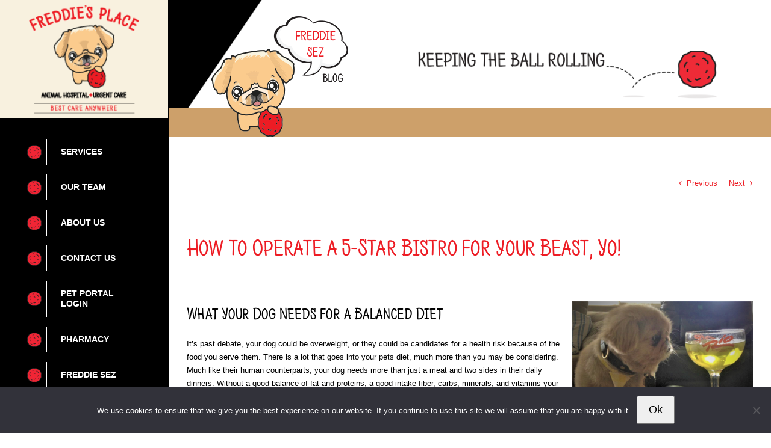

--- FILE ---
content_type: text/html; charset=UTF-8
request_url: https://www.freddiesplaceanimalhospital.com/freddiesez/how-to-operate-a-5-star-bistro-for-your-beast-yo/
body_size: 24050
content:
<!DOCTYPE html>
<html class="avada-html-layout-wide avada-html-header-position-left" dir="ltr" lang="en" prefix="og: https://ogp.me/ns#" prefix="og: http://ogp.me/ns# fb: http://ogp.me/ns/fb#">
<head>
	<meta http-equiv="X-UA-Compatible" content="IE=edge" />
	<meta http-equiv="Content-Type" content="text/html; charset=utf-8"/>
	<meta name="viewport" content="width=device-width, initial-scale=1" />
	<title>How to Operate a 5-Star Bistro for your Beast, Yo! - Freddie's Place</title>

		<!-- All in One SEO 4.9.3 - aioseo.com -->
	<meta name="robots" content="max-image-preview:large" />
	<meta name="author" content="admin"/>
	<link rel="canonical" href="https://www.freddiesplaceanimalhospital.com/pethealth/how-to-operate-a-5-star-bistro-for-your-beast-yo/" />
	<meta name="generator" content="All in One SEO (AIOSEO) 4.9.3" />
		<meta property="og:locale" content="en_US" />
		<meta property="og:site_name" content="Freddie&#039;s Place - Freddie&#039;s Place Animal Hospital &amp; Urgent Care" />
		<meta property="og:type" content="article" />
		<meta property="og:title" content="How to Operate a 5-Star Bistro for your Beast, Yo! - Freddie&#039;s Place" />
		<meta property="og:url" content="https://www.freddiesplaceanimalhospital.com/pethealth/how-to-operate-a-5-star-bistro-for-your-beast-yo/" />
		<meta property="og:image" content="https://www.freddiesplaceanimalhospital.com/wp-content/uploads/2022/10/logo.png" />
		<meta property="og:image:secure_url" content="https://www.freddiesplaceanimalhospital.com/wp-content/uploads/2022/10/logo.png" />
		<meta property="og:image:width" content="633" />
		<meta property="og:image:height" content="396" />
		<meta property="article:published_time" content="2023-06-29T14:52:35+00:00" />
		<meta property="article:modified_time" content="2023-06-29T14:52:35+00:00" />
		<meta property="article:publisher" content="https://www.facebook.com/freddiesplaceanimalhospital" />
		<meta name="twitter:card" content="summary_large_image" />
		<meta name="twitter:title" content="How to Operate a 5-Star Bistro for your Beast, Yo! - Freddie&#039;s Place" />
		<meta name="twitter:image" content="https://www.freddiesplaceanimalhospital.com/wp-content/uploads/2022/10/logo.png" />
		<script type="application/ld+json" class="aioseo-schema">
			{"@context":"https:\/\/schema.org","@graph":[{"@type":"BlogPosting","@id":"https:\/\/www.freddiesplaceanimalhospital.com\/pethealth\/how-to-operate-a-5-star-bistro-for-your-beast-yo\/#blogposting","name":"How to Operate a 5-Star Bistro for your Beast, Yo! - Freddie's Place","headline":"How to Operate a 5-Star Bistro for your Beast, Yo!","author":{"@id":"https:\/\/www.freddiesplaceanimalhospital.com\/author\/admin\/#author"},"publisher":{"@id":"https:\/\/www.freddiesplaceanimalhospital.com\/#organization"},"image":{"@type":"ImageObject","url":"https:\/\/www.freddiesplaceanimalhospital.com\/wp-content\/uploads\/2023\/06\/Food-Critic-Fred.png","width":800,"height":666},"datePublished":"2023-06-29T14:52:35+00:00","dateModified":"2023-06-29T14:52:35+00:00","inLanguage":"en","mainEntityOfPage":{"@id":"https:\/\/www.freddiesplaceanimalhospital.com\/pethealth\/how-to-operate-a-5-star-bistro-for-your-beast-yo\/#webpage"},"isPartOf":{"@id":"https:\/\/www.freddiesplaceanimalhospital.com\/pethealth\/how-to-operate-a-5-star-bistro-for-your-beast-yo\/#webpage"},"articleSection":"FreddieSez, Fun Pet Things, Pet Health"},{"@type":"BreadcrumbList","@id":"https:\/\/www.freddiesplaceanimalhospital.com\/pethealth\/how-to-operate-a-5-star-bistro-for-your-beast-yo\/#breadcrumblist","itemListElement":[{"@type":"ListItem","@id":"https:\/\/www.freddiesplaceanimalhospital.com#listItem","position":1,"name":"Home","item":"https:\/\/www.freddiesplaceanimalhospital.com","nextItem":{"@type":"ListItem","@id":"https:\/\/www.freddiesplaceanimalhospital.com\/category\/pethealth\/#listItem","name":"Pet Health"}},{"@type":"ListItem","@id":"https:\/\/www.freddiesplaceanimalhospital.com\/category\/pethealth\/#listItem","position":2,"name":"Pet Health","item":"https:\/\/www.freddiesplaceanimalhospital.com\/category\/pethealth\/","nextItem":{"@type":"ListItem","@id":"https:\/\/www.freddiesplaceanimalhospital.com\/pethealth\/how-to-operate-a-5-star-bistro-for-your-beast-yo\/#listItem","name":"How to Operate a 5-Star Bistro for your Beast, Yo!"},"previousItem":{"@type":"ListItem","@id":"https:\/\/www.freddiesplaceanimalhospital.com#listItem","name":"Home"}},{"@type":"ListItem","@id":"https:\/\/www.freddiesplaceanimalhospital.com\/pethealth\/how-to-operate-a-5-star-bistro-for-your-beast-yo\/#listItem","position":3,"name":"How to Operate a 5-Star Bistro for your Beast, Yo!","previousItem":{"@type":"ListItem","@id":"https:\/\/www.freddiesplaceanimalhospital.com\/category\/pethealth\/#listItem","name":"Pet Health"}}]},{"@type":"Organization","@id":"https:\/\/www.freddiesplaceanimalhospital.com\/#organization","name":"Freddie's Place Animal Hospital and Urgent Care","description":"Freddie's Place Animal Hospital & Urgent Care","url":"https:\/\/www.freddiesplaceanimalhospital.com\/","telephone":"+17603733343","logo":{"@type":"ImageObject","url":"https:\/\/www.freddiesplaceanimalhospital.com\/wp-content\/uploads\/2022\/10\/logo.png","@id":"https:\/\/www.freddiesplaceanimalhospital.com\/pethealth\/how-to-operate-a-5-star-bistro-for-your-beast-yo\/#organizationLogo","width":633,"height":396,"caption":"Freddie's Place Animal Hospital & Urgent Care Logo"},"image":{"@id":"https:\/\/www.freddiesplaceanimalhospital.com\/pethealth\/how-to-operate-a-5-star-bistro-for-your-beast-yo\/#organizationLogo"},"sameAs":["https:\/\/www.facebook.com\/freddiesplaceanimalhospital","https:\/\/www.instagram.com\/freddiesplaceanimalhospital","https:\/\/www.tiktok.com\/@freddiesplaceah"]},{"@type":"Person","@id":"https:\/\/www.freddiesplaceanimalhospital.com\/author\/admin\/#author","url":"https:\/\/www.freddiesplaceanimalhospital.com\/author\/admin\/","name":"admin","image":{"@type":"ImageObject","@id":"https:\/\/www.freddiesplaceanimalhospital.com\/pethealth\/how-to-operate-a-5-star-bistro-for-your-beast-yo\/#authorImage","url":"https:\/\/secure.gravatar.com\/avatar\/28bc00334d528c7c0a9e2d441fc2b92f7b33a7c45e5577fedd88bdac51dd2c37?s=96&d=mm&r=g","width":96,"height":96,"caption":"admin"}},{"@type":"WebPage","@id":"https:\/\/www.freddiesplaceanimalhospital.com\/pethealth\/how-to-operate-a-5-star-bistro-for-your-beast-yo\/#webpage","url":"https:\/\/www.freddiesplaceanimalhospital.com\/pethealth\/how-to-operate-a-5-star-bistro-for-your-beast-yo\/","name":"How to Operate a 5-Star Bistro for your Beast, Yo! - Freddie's Place","inLanguage":"en","isPartOf":{"@id":"https:\/\/www.freddiesplaceanimalhospital.com\/#website"},"breadcrumb":{"@id":"https:\/\/www.freddiesplaceanimalhospital.com\/pethealth\/how-to-operate-a-5-star-bistro-for-your-beast-yo\/#breadcrumblist"},"author":{"@id":"https:\/\/www.freddiesplaceanimalhospital.com\/author\/admin\/#author"},"creator":{"@id":"https:\/\/www.freddiesplaceanimalhospital.com\/author\/admin\/#author"},"image":{"@type":"ImageObject","url":"https:\/\/www.freddiesplaceanimalhospital.com\/wp-content\/uploads\/2023\/06\/Food-Critic-Fred.png","@id":"https:\/\/www.freddiesplaceanimalhospital.com\/pethealth\/how-to-operate-a-5-star-bistro-for-your-beast-yo\/#mainImage","width":800,"height":666},"primaryImageOfPage":{"@id":"https:\/\/www.freddiesplaceanimalhospital.com\/pethealth\/how-to-operate-a-5-star-bistro-for-your-beast-yo\/#mainImage"},"datePublished":"2023-06-29T14:52:35+00:00","dateModified":"2023-06-29T14:52:35+00:00"},{"@type":"WebSite","@id":"https:\/\/www.freddiesplaceanimalhospital.com\/#website","url":"https:\/\/www.freddiesplaceanimalhospital.com\/","name":"Freddie's Place","description":"Freddie's Place Animal Hospital & Urgent Care","inLanguage":"en","publisher":{"@id":"https:\/\/www.freddiesplaceanimalhospital.com\/#organization"}}]}
		</script>
		<!-- All in One SEO -->

<link rel='dns-prefetch' href='//www.googletagmanager.com' />
<link rel="alternate" type="application/rss+xml" title="Freddie&#039;s Place &raquo; Feed" href="https://www.freddiesplaceanimalhospital.com/feed/" />
<link rel="alternate" type="application/rss+xml" title="Freddie&#039;s Place &raquo; Comments Feed" href="https://www.freddiesplaceanimalhospital.com/comments/feed/" />
<link rel="alternate" type="text/calendar" title="Freddie&#039;s Place &raquo; iCal Feed" href="https://www.freddiesplaceanimalhospital.com/events/?ical=1" />
								<link rel="icon" href="https://www.freddiesplaceanimalhospital.com/wp-content/uploads/2022/10/favicon.png" type="image/png" />
		
					<!-- Apple Touch Icon -->
						<link rel="apple-touch-icon" sizes="180x180" href="https://www.freddiesplaceanimalhospital.com/wp-content/uploads/2022/10/appleios.png" type="image/png">
		
					<!-- Android Icon -->
						<link rel="icon" sizes="192x192" href="https://www.freddiesplaceanimalhospital.com/wp-content/uploads/2022/10/android.png" type="image/png">
		
					<!-- MS Edge Icon -->
						<meta name="msapplication-TileImage" content="https://www.freddiesplaceanimalhospital.com/wp-content/uploads/2022/10/microsoftedge.png" type="image/png">
				<link rel="alternate" type="application/rss+xml" title="Freddie&#039;s Place &raquo; How to Operate a 5-Star Bistro for your Beast, Yo! Comments Feed" href="https://www.freddiesplaceanimalhospital.com/pethealth/how-to-operate-a-5-star-bistro-for-your-beast-yo/feed/" />
<link rel="alternate" title="oEmbed (JSON)" type="application/json+oembed" href="https://www.freddiesplaceanimalhospital.com/wp-json/oembed/1.0/embed?url=https%3A%2F%2Fwww.freddiesplaceanimalhospital.com%2Fpethealth%2Fhow-to-operate-a-5-star-bistro-for-your-beast-yo%2F" />
<link rel="alternate" title="oEmbed (XML)" type="text/xml+oembed" href="https://www.freddiesplaceanimalhospital.com/wp-json/oembed/1.0/embed?url=https%3A%2F%2Fwww.freddiesplaceanimalhospital.com%2Fpethealth%2Fhow-to-operate-a-5-star-bistro-for-your-beast-yo%2F&#038;format=xml" />
<style id='wp-img-auto-sizes-contain-inline-css' type='text/css'>
img:is([sizes=auto i],[sizes^="auto," i]){contain-intrinsic-size:3000px 1500px}
/*# sourceURL=wp-img-auto-sizes-contain-inline-css */
</style>
<style id='cf-frontend-style-inline-css' type='text/css'>
@font-face {
	font-family: 'PH 600 Regular Caps';
	font-weight: 600;
	font-display: auto;
	src: url('http://www.freddiesplaceanimalhospital.com/wp-content/uploads/2022/10/PH-600-Regular-Caps.ttf') format('truetype'),
		url('http://www.freddiesplaceanimalhospital.com/wp-content/uploads/2022/10/PH-600-Regular-Caps-1.otf') format('OpenType');
}
@font-face {
	font-family: 'PH 600 Regular Caps';
	font-weight: 400;
	font-display: auto;
	src: url('http://www.freddiesplaceanimalhospital.com/wp-content/uploads/2022/10/PH-600-Regular-Caps.ttf') format('truetype'),
		url('http://www.freddiesplaceanimalhospital.com/wp-content/uploads/2022/10/PH-600-Regular-Caps.otf') format('OpenType');
}
@font-face {
	font-family: 'PH 600 Regular Caps';
	font-weight: 100;
	font-display: auto;
	src: url('http://www.freddiesplaceanimalhospital.com/wp-content/uploads/2022/10/PH-600-Regular-Caps.ttf') format('truetype'),
		url('http://www.freddiesplaceanimalhospital.com/wp-content/uploads/2022/10/PH-600-Regular-Caps-1.otf') format('OpenType');
}
@font-face {
	font-family: 'Commuter Sans Regular';
	font-weight: 400;
	font-display: auto;
	font-fallback: Arial, Serif;
	src: url('http://www.freddiesplaceanimalhospital.com/wp-content/uploads/2022/10/Fontspring-DEMO-commuterssans-regular.otf') format('OpenType');
}
@font-face {
	font-family: 'Commuter Sans Regular';
	font-weight: 100;
	font-display: auto;
	font-fallback: Arial, Serif;
	src: url('http://www.freddiesplaceanimalhospital.com/wp-content/uploads/2022/10/Fontspring-DEMO-commuterssans-regular.otf') format('OpenType');
}
@font-face {
	font-family: 'Commuter Sans Regular';
	font-weight: 400;
	font-display: auto;
	font-fallback: Arial, Serif;
	src: url('http://www.freddiesplaceanimalhospital.com/wp-content/uploads/2022/10/Fontspring-DEMO-commuterssans-semibold.otf') format('OpenType');
}
/*# sourceURL=cf-frontend-style-inline-css */
</style>
<link rel='stylesheet' id='cookie-notice-front-css' href='https://www.freddiesplaceanimalhospital.com/wp-content/plugins/cookie-notice/css/front.min.css?ver=2.5.11' type='text/css' media='all' />
<link rel='stylesheet' id='wp-ada-compliance-styles-css' href='https://www.freddiesplaceanimalhospital.com/wp-content/plugins/wp-ada-compliance-check-basic/styles.css?ver=1767630392' type='text/css' media='all' />
<link rel='stylesheet' id='wp-yelp-review-slider-public_template1-css' href='https://www.freddiesplaceanimalhospital.com/wp-content/plugins/wp-yelp-review-slider/public/css/wprev-public_template1.css?ver=8.3' type='text/css' media='all' />
<link rel='stylesheet' id='wpyelp_w3-css' href='https://www.freddiesplaceanimalhospital.com/wp-content/plugins/wp-yelp-review-slider/public/css/wpyelp_w3.css?ver=8.3' type='text/css' media='all' />
<link rel='stylesheet' id='unslider-css' href='https://www.freddiesplaceanimalhospital.com/wp-content/plugins/wp-yelp-review-slider/public/css/wprs_unslider.css?ver=8.3' type='text/css' media='all' />
<link rel='stylesheet' id='unslider-dots-css' href='https://www.freddiesplaceanimalhospital.com/wp-content/plugins/wp-yelp-review-slider/public/css/wprs_unslider-dots.css?ver=8.3' type='text/css' media='all' />
<link rel='stylesheet' id='fusion-dynamic-css-css' href='https://www.freddiesplaceanimalhospital.com/wp-content/uploads/fusion-styles/460c305f52c4639d6fb6b594f75ceea0.min.css?ver=3.14.2' type='text/css' media='all' />
<script type="text/javascript" src="https://www.freddiesplaceanimalhospital.com/wp-includes/js/jquery/jquery.min.js?ver=3.7.1" id="jquery-core-js"></script>
<script type="text/javascript" id="cookie-notice-front-js-before">
/* <![CDATA[ */
var cnArgs = {"ajaxUrl":"https:\/\/www.freddiesplaceanimalhospital.com\/wp-admin\/admin-ajax.php","nonce":"47cb6ab97c","hideEffect":"fade","position":"bottom","onScroll":false,"onScrollOffset":100,"onClick":false,"cookieName":"cookie_notice_accepted","cookieTime":2592000,"cookieTimeRejected":2592000,"globalCookie":false,"redirection":false,"cache":false,"revokeCookies":false,"revokeCookiesOpt":"automatic"};

//# sourceURL=cookie-notice-front-js-before
/* ]]> */
</script>
<script type="text/javascript" src="https://www.freddiesplaceanimalhospital.com/wp-content/plugins/cookie-notice/js/front.min.js?ver=2.5.11" id="cookie-notice-front-js"></script>
<script type="text/javascript" src="https://www.freddiesplaceanimalhospital.com/wp-content/plugins/wp-yelp-review-slider/public/js/wprs-unslider-swipe.js?ver=8.3" id="wp-yelp-review-slider_unslider-min-js"></script>
<script type="text/javascript" src="https://www.freddiesplaceanimalhospital.com/wp-content/plugins/wp-yelp-review-slider/public/js/wprev-public.js?ver=8.3" id="wp-yelp-review-slider_plublic-js"></script>

<!-- Google tag (gtag.js) snippet added by Site Kit -->
<!-- Google Analytics snippet added by Site Kit -->
<script type="text/javascript" src="https://www.googletagmanager.com/gtag/js?id=GT-57835TK" id="google_gtagjs-js" async></script>
<script type="text/javascript" id="google_gtagjs-js-after">
/* <![CDATA[ */
window.dataLayer = window.dataLayer || [];function gtag(){dataLayer.push(arguments);}
gtag("set","linker",{"domains":["www.freddiesplaceanimalhospital.com"]});
gtag("js", new Date());
gtag("set", "developer_id.dZTNiMT", true);
gtag("config", "GT-57835TK");
 window._googlesitekit = window._googlesitekit || {}; window._googlesitekit.throttledEvents = []; window._googlesitekit.gtagEvent = (name, data) => { var key = JSON.stringify( { name, data } ); if ( !! window._googlesitekit.throttledEvents[ key ] ) { return; } window._googlesitekit.throttledEvents[ key ] = true; setTimeout( () => { delete window._googlesitekit.throttledEvents[ key ]; }, 5 ); gtag( "event", name, { ...data, event_source: "site-kit" } ); }; 
//# sourceURL=google_gtagjs-js-after
/* ]]> */
</script>
<link rel="https://api.w.org/" href="https://www.freddiesplaceanimalhospital.com/wp-json/" /><link rel="alternate" title="JSON" type="application/json" href="https://www.freddiesplaceanimalhospital.com/wp-json/wp/v2/posts/2726" /><link rel="EditURI" type="application/rsd+xml" title="RSD" href="https://www.freddiesplaceanimalhospital.com/xmlrpc.php?rsd" />
<meta name="generator" content="WordPress 6.9" />
<link rel='shortlink' href='https://www.freddiesplaceanimalhospital.com/?p=2726' />
<meta name="generator" content="Site Kit by Google 1.170.0" /><meta name="tec-api-version" content="v1"><meta name="tec-api-origin" content="https://www.freddiesplaceanimalhospital.com"><link rel="alternate" href="https://www.freddiesplaceanimalhospital.com/wp-json/tribe/events/v1/" /><style type="text/css" id="css-fb-visibility">@media screen and (max-width: 640px){.fusion-no-small-visibility{display:none !important;}body .sm-text-align-center{text-align:center !important;}body .sm-text-align-left{text-align:left !important;}body .sm-text-align-right{text-align:right !important;}body .sm-text-align-justify{text-align:justify !important;}body .sm-flex-align-center{justify-content:center !important;}body .sm-flex-align-flex-start{justify-content:flex-start !important;}body .sm-flex-align-flex-end{justify-content:flex-end !important;}body .sm-mx-auto{margin-left:auto !important;margin-right:auto !important;}body .sm-ml-auto{margin-left:auto !important;}body .sm-mr-auto{margin-right:auto !important;}body .fusion-absolute-position-small{position:absolute;width:100%;}.awb-sticky.awb-sticky-small{ position: sticky; top: var(--awb-sticky-offset,0); }}@media screen and (min-width: 641px) and (max-width: 1100px){.fusion-no-medium-visibility{display:none !important;}body .md-text-align-center{text-align:center !important;}body .md-text-align-left{text-align:left !important;}body .md-text-align-right{text-align:right !important;}body .md-text-align-justify{text-align:justify !important;}body .md-flex-align-center{justify-content:center !important;}body .md-flex-align-flex-start{justify-content:flex-start !important;}body .md-flex-align-flex-end{justify-content:flex-end !important;}body .md-mx-auto{margin-left:auto !important;margin-right:auto !important;}body .md-ml-auto{margin-left:auto !important;}body .md-mr-auto{margin-right:auto !important;}body .fusion-absolute-position-medium{position:absolute;width:100%;}.awb-sticky.awb-sticky-medium{ position: sticky; top: var(--awb-sticky-offset,0); }}@media screen and (min-width: 1101px){.fusion-no-large-visibility{display:none !important;}body .lg-text-align-center{text-align:center !important;}body .lg-text-align-left{text-align:left !important;}body .lg-text-align-right{text-align:right !important;}body .lg-text-align-justify{text-align:justify !important;}body .lg-flex-align-center{justify-content:center !important;}body .lg-flex-align-flex-start{justify-content:flex-start !important;}body .lg-flex-align-flex-end{justify-content:flex-end !important;}body .lg-mx-auto{margin-left:auto !important;margin-right:auto !important;}body .lg-ml-auto{margin-left:auto !important;}body .lg-mr-auto{margin-right:auto !important;}body .fusion-absolute-position-large{position:absolute;width:100%;}.awb-sticky.awb-sticky-large{ position: sticky; top: var(--awb-sticky-offset,0); }}</style><style type="text/css">.recentcomments a{display:inline !important;padding:0 !important;margin:0 !important;}</style><meta name="generator" content="Powered by Slider Revolution 6.7.40 - responsive, Mobile-Friendly Slider Plugin for WordPress with comfortable drag and drop interface." />
<script>function setREVStartSize(e){
			//window.requestAnimationFrame(function() {
				window.RSIW = window.RSIW===undefined ? window.innerWidth : window.RSIW;
				window.RSIH = window.RSIH===undefined ? window.innerHeight : window.RSIH;
				try {
					var pw = document.getElementById(e.c).parentNode.offsetWidth,
						newh;
					pw = pw===0 || isNaN(pw) || (e.l=="fullwidth" || e.layout=="fullwidth") ? window.RSIW : pw;
					e.tabw = e.tabw===undefined ? 0 : parseInt(e.tabw);
					e.thumbw = e.thumbw===undefined ? 0 : parseInt(e.thumbw);
					e.tabh = e.tabh===undefined ? 0 : parseInt(e.tabh);
					e.thumbh = e.thumbh===undefined ? 0 : parseInt(e.thumbh);
					e.tabhide = e.tabhide===undefined ? 0 : parseInt(e.tabhide);
					e.thumbhide = e.thumbhide===undefined ? 0 : parseInt(e.thumbhide);
					e.mh = e.mh===undefined || e.mh=="" || e.mh==="auto" ? 0 : parseInt(e.mh,0);
					if(e.layout==="fullscreen" || e.l==="fullscreen")
						newh = Math.max(e.mh,window.RSIH);
					else{
						e.gw = Array.isArray(e.gw) ? e.gw : [e.gw];
						for (var i in e.rl) if (e.gw[i]===undefined || e.gw[i]===0) e.gw[i] = e.gw[i-1];
						e.gh = e.el===undefined || e.el==="" || (Array.isArray(e.el) && e.el.length==0)? e.gh : e.el;
						e.gh = Array.isArray(e.gh) ? e.gh : [e.gh];
						for (var i in e.rl) if (e.gh[i]===undefined || e.gh[i]===0) e.gh[i] = e.gh[i-1];
											
						var nl = new Array(e.rl.length),
							ix = 0,
							sl;
						e.tabw = e.tabhide>=pw ? 0 : e.tabw;
						e.thumbw = e.thumbhide>=pw ? 0 : e.thumbw;
						e.tabh = e.tabhide>=pw ? 0 : e.tabh;
						e.thumbh = e.thumbhide>=pw ? 0 : e.thumbh;
						for (var i in e.rl) nl[i] = e.rl[i]<window.RSIW ? 0 : e.rl[i];
						sl = nl[0];
						for (var i in nl) if (sl>nl[i] && nl[i]>0) { sl = nl[i]; ix=i;}
						var m = pw>(e.gw[ix]+e.tabw+e.thumbw) ? 1 : (pw-(e.tabw+e.thumbw)) / (e.gw[ix]);
						newh =  (e.gh[ix] * m) + (e.tabh + e.thumbh);
					}
					var el = document.getElementById(e.c);
					if (el!==null && el) el.style.height = newh+"px";
					el = document.getElementById(e.c+"_wrapper");
					if (el!==null && el) {
						el.style.height = newh+"px";
						el.style.display = "block";
					}
				} catch(e){
					console.log("Failure at Presize of Slider:" + e)
				}
			//});
		  };</script>
		<script type="text/javascript">
			var doc = document.documentElement;
			doc.setAttribute( 'data-useragent', navigator.userAgent );
		</script>
		<meta name="google-site-verification" content="J5hMe72nkCRD4elnq9t7HH5Hc-rn4PrJ79KuRHYS6IA" />
	<!-- Meta Pixel Code -->
<script>
!function(f,b,e,v,n,t,s)
{if(f.fbq)return;n=f.fbq=function(){n.callMethod?
n.callMethod.apply(n,arguments):n.queue.push(arguments)};
if(!f._fbq)f._fbq=n;n.push=n;n.loaded=!0;n.version='2.0';
n.queue=[];t=b.createElement(e);t.async=!0;
t.src=v;s=b.getElementsByTagName(e)[0];
s.parentNode.insertBefore(t,s)}(window, document,'script',
'https://connect.facebook.net/en_US/fbevents.js');
fbq('init', '940104980872732');
fbq('track', 'PageView');
</script>
<noscript><img height="1" width="1" style="display:none"
src="https://www.facebook.com/tr?id=940104980872732&ev=PageView&noscript=1"
/></noscript>
<!-- End Meta Pixel Code --><style id='global-styles-inline-css' type='text/css'>
:root{--wp--preset--aspect-ratio--square: 1;--wp--preset--aspect-ratio--4-3: 4/3;--wp--preset--aspect-ratio--3-4: 3/4;--wp--preset--aspect-ratio--3-2: 3/2;--wp--preset--aspect-ratio--2-3: 2/3;--wp--preset--aspect-ratio--16-9: 16/9;--wp--preset--aspect-ratio--9-16: 9/16;--wp--preset--color--black: #000000;--wp--preset--color--cyan-bluish-gray: #abb8c3;--wp--preset--color--white: #ffffff;--wp--preset--color--pale-pink: #f78da7;--wp--preset--color--vivid-red: #cf2e2e;--wp--preset--color--luminous-vivid-orange: #ff6900;--wp--preset--color--luminous-vivid-amber: #fcb900;--wp--preset--color--light-green-cyan: #7bdcb5;--wp--preset--color--vivid-green-cyan: #00d084;--wp--preset--color--pale-cyan-blue: #8ed1fc;--wp--preset--color--vivid-cyan-blue: #0693e3;--wp--preset--color--vivid-purple: #9b51e0;--wp--preset--color--awb-color-1: #ffffff;--wp--preset--color--awb-color-2: #e8e8e8;--wp--preset--color--awb-color-3: #999999;--wp--preset--color--awb-color-4: #faca8d;--wp--preset--color--awb-color-5: #000000;--wp--preset--color--awb-color-6: #cda06b;--wp--preset--color--awb-color-7: #f8f1df;--wp--preset--color--awb-color-8: #ed1c24;--wp--preset--gradient--vivid-cyan-blue-to-vivid-purple: linear-gradient(135deg,rgb(6,147,227) 0%,rgb(155,81,224) 100%);--wp--preset--gradient--light-green-cyan-to-vivid-green-cyan: linear-gradient(135deg,rgb(122,220,180) 0%,rgb(0,208,130) 100%);--wp--preset--gradient--luminous-vivid-amber-to-luminous-vivid-orange: linear-gradient(135deg,rgb(252,185,0) 0%,rgb(255,105,0) 100%);--wp--preset--gradient--luminous-vivid-orange-to-vivid-red: linear-gradient(135deg,rgb(255,105,0) 0%,rgb(207,46,46) 100%);--wp--preset--gradient--very-light-gray-to-cyan-bluish-gray: linear-gradient(135deg,rgb(238,238,238) 0%,rgb(169,184,195) 100%);--wp--preset--gradient--cool-to-warm-spectrum: linear-gradient(135deg,rgb(74,234,220) 0%,rgb(151,120,209) 20%,rgb(207,42,186) 40%,rgb(238,44,130) 60%,rgb(251,105,98) 80%,rgb(254,248,76) 100%);--wp--preset--gradient--blush-light-purple: linear-gradient(135deg,rgb(255,206,236) 0%,rgb(152,150,240) 100%);--wp--preset--gradient--blush-bordeaux: linear-gradient(135deg,rgb(254,205,165) 0%,rgb(254,45,45) 50%,rgb(107,0,62) 100%);--wp--preset--gradient--luminous-dusk: linear-gradient(135deg,rgb(255,203,112) 0%,rgb(199,81,192) 50%,rgb(65,88,208) 100%);--wp--preset--gradient--pale-ocean: linear-gradient(135deg,rgb(255,245,203) 0%,rgb(182,227,212) 50%,rgb(51,167,181) 100%);--wp--preset--gradient--electric-grass: linear-gradient(135deg,rgb(202,248,128) 0%,rgb(113,206,126) 100%);--wp--preset--gradient--midnight: linear-gradient(135deg,rgb(2,3,129) 0%,rgb(40,116,252) 100%);--wp--preset--font-size--small: 9.75px;--wp--preset--font-size--medium: 20px;--wp--preset--font-size--large: 19.5px;--wp--preset--font-size--x-large: 42px;--wp--preset--font-size--normal: 13px;--wp--preset--font-size--xlarge: 26px;--wp--preset--font-size--huge: 39px;--wp--preset--spacing--20: 0.44rem;--wp--preset--spacing--30: 0.67rem;--wp--preset--spacing--40: 1rem;--wp--preset--spacing--50: 1.5rem;--wp--preset--spacing--60: 2.25rem;--wp--preset--spacing--70: 3.38rem;--wp--preset--spacing--80: 5.06rem;--wp--preset--shadow--natural: 6px 6px 9px rgba(0, 0, 0, 0.2);--wp--preset--shadow--deep: 12px 12px 50px rgba(0, 0, 0, 0.4);--wp--preset--shadow--sharp: 6px 6px 0px rgba(0, 0, 0, 0.2);--wp--preset--shadow--outlined: 6px 6px 0px -3px rgb(255, 255, 255), 6px 6px rgb(0, 0, 0);--wp--preset--shadow--crisp: 6px 6px 0px rgb(0, 0, 0);}:where(.is-layout-flex){gap: 0.5em;}:where(.is-layout-grid){gap: 0.5em;}body .is-layout-flex{display: flex;}.is-layout-flex{flex-wrap: wrap;align-items: center;}.is-layout-flex > :is(*, div){margin: 0;}body .is-layout-grid{display: grid;}.is-layout-grid > :is(*, div){margin: 0;}:where(.wp-block-columns.is-layout-flex){gap: 2em;}:where(.wp-block-columns.is-layout-grid){gap: 2em;}:where(.wp-block-post-template.is-layout-flex){gap: 1.25em;}:where(.wp-block-post-template.is-layout-grid){gap: 1.25em;}.has-black-color{color: var(--wp--preset--color--black) !important;}.has-cyan-bluish-gray-color{color: var(--wp--preset--color--cyan-bluish-gray) !important;}.has-white-color{color: var(--wp--preset--color--white) !important;}.has-pale-pink-color{color: var(--wp--preset--color--pale-pink) !important;}.has-vivid-red-color{color: var(--wp--preset--color--vivid-red) !important;}.has-luminous-vivid-orange-color{color: var(--wp--preset--color--luminous-vivid-orange) !important;}.has-luminous-vivid-amber-color{color: var(--wp--preset--color--luminous-vivid-amber) !important;}.has-light-green-cyan-color{color: var(--wp--preset--color--light-green-cyan) !important;}.has-vivid-green-cyan-color{color: var(--wp--preset--color--vivid-green-cyan) !important;}.has-pale-cyan-blue-color{color: var(--wp--preset--color--pale-cyan-blue) !important;}.has-vivid-cyan-blue-color{color: var(--wp--preset--color--vivid-cyan-blue) !important;}.has-vivid-purple-color{color: var(--wp--preset--color--vivid-purple) !important;}.has-black-background-color{background-color: var(--wp--preset--color--black) !important;}.has-cyan-bluish-gray-background-color{background-color: var(--wp--preset--color--cyan-bluish-gray) !important;}.has-white-background-color{background-color: var(--wp--preset--color--white) !important;}.has-pale-pink-background-color{background-color: var(--wp--preset--color--pale-pink) !important;}.has-vivid-red-background-color{background-color: var(--wp--preset--color--vivid-red) !important;}.has-luminous-vivid-orange-background-color{background-color: var(--wp--preset--color--luminous-vivid-orange) !important;}.has-luminous-vivid-amber-background-color{background-color: var(--wp--preset--color--luminous-vivid-amber) !important;}.has-light-green-cyan-background-color{background-color: var(--wp--preset--color--light-green-cyan) !important;}.has-vivid-green-cyan-background-color{background-color: var(--wp--preset--color--vivid-green-cyan) !important;}.has-pale-cyan-blue-background-color{background-color: var(--wp--preset--color--pale-cyan-blue) !important;}.has-vivid-cyan-blue-background-color{background-color: var(--wp--preset--color--vivid-cyan-blue) !important;}.has-vivid-purple-background-color{background-color: var(--wp--preset--color--vivid-purple) !important;}.has-black-border-color{border-color: var(--wp--preset--color--black) !important;}.has-cyan-bluish-gray-border-color{border-color: var(--wp--preset--color--cyan-bluish-gray) !important;}.has-white-border-color{border-color: var(--wp--preset--color--white) !important;}.has-pale-pink-border-color{border-color: var(--wp--preset--color--pale-pink) !important;}.has-vivid-red-border-color{border-color: var(--wp--preset--color--vivid-red) !important;}.has-luminous-vivid-orange-border-color{border-color: var(--wp--preset--color--luminous-vivid-orange) !important;}.has-luminous-vivid-amber-border-color{border-color: var(--wp--preset--color--luminous-vivid-amber) !important;}.has-light-green-cyan-border-color{border-color: var(--wp--preset--color--light-green-cyan) !important;}.has-vivid-green-cyan-border-color{border-color: var(--wp--preset--color--vivid-green-cyan) !important;}.has-pale-cyan-blue-border-color{border-color: var(--wp--preset--color--pale-cyan-blue) !important;}.has-vivid-cyan-blue-border-color{border-color: var(--wp--preset--color--vivid-cyan-blue) !important;}.has-vivid-purple-border-color{border-color: var(--wp--preset--color--vivid-purple) !important;}.has-vivid-cyan-blue-to-vivid-purple-gradient-background{background: var(--wp--preset--gradient--vivid-cyan-blue-to-vivid-purple) !important;}.has-light-green-cyan-to-vivid-green-cyan-gradient-background{background: var(--wp--preset--gradient--light-green-cyan-to-vivid-green-cyan) !important;}.has-luminous-vivid-amber-to-luminous-vivid-orange-gradient-background{background: var(--wp--preset--gradient--luminous-vivid-amber-to-luminous-vivid-orange) !important;}.has-luminous-vivid-orange-to-vivid-red-gradient-background{background: var(--wp--preset--gradient--luminous-vivid-orange-to-vivid-red) !important;}.has-very-light-gray-to-cyan-bluish-gray-gradient-background{background: var(--wp--preset--gradient--very-light-gray-to-cyan-bluish-gray) !important;}.has-cool-to-warm-spectrum-gradient-background{background: var(--wp--preset--gradient--cool-to-warm-spectrum) !important;}.has-blush-light-purple-gradient-background{background: var(--wp--preset--gradient--blush-light-purple) !important;}.has-blush-bordeaux-gradient-background{background: var(--wp--preset--gradient--blush-bordeaux) !important;}.has-luminous-dusk-gradient-background{background: var(--wp--preset--gradient--luminous-dusk) !important;}.has-pale-ocean-gradient-background{background: var(--wp--preset--gradient--pale-ocean) !important;}.has-electric-grass-gradient-background{background: var(--wp--preset--gradient--electric-grass) !important;}.has-midnight-gradient-background{background: var(--wp--preset--gradient--midnight) !important;}.has-small-font-size{font-size: var(--wp--preset--font-size--small) !important;}.has-medium-font-size{font-size: var(--wp--preset--font-size--medium) !important;}.has-large-font-size{font-size: var(--wp--preset--font-size--large) !important;}.has-x-large-font-size{font-size: var(--wp--preset--font-size--x-large) !important;}
/*# sourceURL=global-styles-inline-css */
</style>
<link rel='stylesheet' id='dashicons-css' href='https://www.freddiesplaceanimalhospital.com/wp-includes/css/dashicons.min.css?ver=6.9' type='text/css' media='all' />
<link rel='stylesheet' id='rs-plugin-settings-css' href='//www.freddiesplaceanimalhospital.com/wp-content/plugins/revslider/sr6/assets/css/rs6.css?ver=6.7.40' type='text/css' media='all' />
<style id='rs-plugin-settings-inline-css' type='text/css'>
#rs-demo-id {}
/*# sourceURL=rs-plugin-settings-inline-css */
</style>
</head>

<body class="wp-singular post-template-default single single-post postid-2726 single-format-standard wp-theme-Avada cookies-not-set tribe-no-js fusion-image-hovers fusion-pagination-sizing fusion-button_type-flat fusion-button_span-no fusion-button_gradient-linear avada-image-rollover-circle-yes avada-image-rollover-yes avada-image-rollover-direction-left awbh-left fusion-body ltr fusion-sticky-header no-tablet-sticky-header no-mobile-sticky-header no-mobile-slidingbar no-mobile-totop fusion-disable-outline fusion-sub-menu-fade mobile-logo-pos-center layout-wide-mode avada-has-boxed-modal-shadow- layout-scroll-offset-full avada-has-zero-margin-offset-top side-header side-header-left menu-text-align-center mobile-menu-design-classic fusion-show-pagination-text fusion-header-layout-v3 avada-responsive avada-footer-fx-none avada-menu-highlight-style-textcolor fusion-search-form-classic fusion-main-menu-search-dropdown fusion-avatar-circle avada-dropdown-styles avada-blog-layout-grid avada-blog-archive-layout-medium avada-ec-not-100-width avada-ec-meta-layout-sidebar avada-header-shadow-no avada-menu-icon-position-left avada-has-megamenu-shadow avada-has-mobile-menu-search avada-has-breadcrumb-mobile-hidden avada-has-titlebar-bar_and_content avada-has-pagination-width_height avada-flyout-menu-direction-fade avada-ec-views-v2" data-awb-post-id="2726">
		<a class="skip-link screen-reader-text" href="#content">Skip to content</a>

	<div id="boxed-wrapper">
		
		<div id="wrapper" class="fusion-wrapper">
			<div id="home" style="position:relative;top:-1px;"></div>
												<div class="fusion-tb-header" id="side-header"><div class="fusion-sticky-container awb-sticky-content side-header-wrapper" data-sticky-large-visibility="1" ><div class="fusion-fullwidth fullwidth-box fusion-builder-row-1 fusion-flex-container has-pattern-background has-mask-background nonhundred-percent-fullwidth non-hundred-percent-height-scrolling fusion-sticky-container fusion-custom-z-index" style="--awb-border-sizes-right:1px;--awb-border-color:var(--awb-color5);--awb-border-radius-top-left:0px;--awb-border-radius-top-right:0px;--awb-border-radius-bottom-right:0px;--awb-border-radius-bottom-left:0px;--awb-z-index:1;--awb-padding-top:0px;--awb-padding-right:0px;--awb-padding-bottom:0px;--awb-padding-left:0px;--awb-padding-top-medium:20px;--awb-padding-right-medium:40px;--awb-padding-bottom-medium:20px;--awb-padding-left-medium:40px;--awb-background-color:var(--awb-color7);--awb-flex-wrap:wrap;--awb-flex-wrap-medium:wrap;--awb-flex-wrap-small:wrap;" data-transition-offset="0" data-scroll-offset="0" data-sticky-small-visibility="1" data-sticky-medium-visibility="1" ><div class="fusion-builder-row fusion-row fusion-flex-align-items-center fusion-flex-justify-content-center fusion-flex-content-wrap" style="max-width:1263.6px;margin-left: calc(-4% / 2 );margin-right: calc(-4% / 2 );"><div class="fusion-layout-column fusion_builder_column fusion-builder-column-0 fusion_builder_column_1_6 1_6 fusion-flex-column fusion-no-small-visibility fusion-no-medium-visibility" style="--awb-padding-top:5px;--awb-padding-right:5px;--awb-padding-bottom:5px;--awb-padding-left:5px;--awb-bg-size:cover;--awb-width-large:16.666666666667%;--awb-margin-top-large:5%;--awb-spacing-right-large:11.52%;--awb-margin-bottom-large:10%;--awb-spacing-left-large:11.52%;--awb-width-medium:50%;--awb-order-medium:0;--awb-spacing-right-medium:3.84%;--awb-margin-bottom-medium:0px;--awb-spacing-left-medium:3.84%;--awb-width-small:50%;--awb-order-small:0;--awb-spacing-right-small:3.84%;--awb-margin-bottom-small:0px;--awb-spacing-left-small:3.84%;" data-scroll-devices="small-visibility,medium-visibility,large-visibility"><div class="fusion-column-wrapper fusion-column-has-shadow fusion-flex-justify-content-flex-start fusion-content-layout-column"></div></div><div class="fusion-layout-column fusion_builder_column fusion-builder-column-1 fusion_builder_column_2_3 2_3 fusion-flex-column" style="--awb-bg-size:cover;--awb-border-color:var(--awb-color5);--awb-border-top:0px;--awb-border-right:0px;--awb-border-bottom:0px;--awb-border-left:0px;--awb-border-style:solid;--awb-width-large:66.666666666667%;--awb-margin-top-large:8px;--awb-spacing-right-large:2.88%;--awb-margin-bottom-large:8px;--awb-spacing-left-large:2.88%;--awb-width-medium:50%;--awb-order-medium:0;--awb-spacing-right-medium:3.84%;--awb-margin-bottom-medium:0px;--awb-spacing-left-medium:3.84%;--awb-width-small:50%;--awb-order-small:0;--awb-spacing-right-small:3.84%;--awb-margin-bottom-small:0px;--awb-spacing-left-small:3.84%;" data-scroll-devices="small-visibility,medium-visibility,large-visibility"><div class="fusion-column-wrapper fusion-column-has-shadow fusion-flex-justify-content-flex-start fusion-content-layout-column"><div class="fusion-image-element fusion-display-normal-only" style="text-align:center;--awb-caption-title-font-family:var(--h2_typography-font-family);--awb-caption-title-font-weight:var(--h2_typography-font-weight);--awb-caption-title-font-style:var(--h2_typography-font-style);--awb-caption-title-size:var(--h2_typography-font-size);--awb-caption-title-transform:var(--h2_typography-text-transform);--awb-caption-title-line-height:var(--h2_typography-line-height);--awb-caption-title-letter-spacing:var(--h2_typography-letter-spacing);"><span class=" fusion-imageframe imageframe-none imageframe-1 hover-type-none"><a class="fusion-no-lightbox" href="https://www.freddiesplaceanimalhospital.com/" target="_self" aria-label="logo-tag-blk-web"><img decoding="async" width="210" height="209" src="https://www.freddiesplaceanimalhospital.com/wp-content/uploads/2025/01/logo-tag-blk-web-2.png" data-orig-src="http://www.freddiesplaceanimalhospital.com/wp-content/uploads/2025/01/logo-tag-blk-web-2.png" alt class="lazyload img-responsive wp-image-4383" srcset="data:image/svg+xml,%3Csvg%20xmlns%3D%27http%3A%2F%2Fwww.w3.org%2F2000%2Fsvg%27%20width%3D%27210%27%20height%3D%27209%27%20viewBox%3D%270%200%20210%20209%27%3E%3Crect%20width%3D%27210%27%20height%3D%27209%27%20fill-opacity%3D%220%22%2F%3E%3C%2Fsvg%3E" data-srcset="https://www.freddiesplaceanimalhospital.com/wp-content/uploads/2025/01/logo-tag-blk-web-2-200x199.png 200w, https://www.freddiesplaceanimalhospital.com/wp-content/uploads/2025/01/logo-tag-blk-web-2.png 210w" data-sizes="auto" data-orig-sizes="(max-width: 1100px) 100vw, (max-width: 640px) 100vw, 210px" /></a></span></div></div></div><div class="fusion-layout-column fusion_builder_column fusion-builder-column-2 fusion_builder_column_1_6 1_6 fusion-flex-column fusion-no-small-visibility fusion-no-medium-visibility" style="--awb-padding-top:5px;--awb-padding-right:5px;--awb-padding-bottom:5px;--awb-padding-left:5px;--awb-bg-size:cover;--awb-width-large:16.666666666667%;--awb-margin-top-large:5%;--awb-spacing-right-large:11.52%;--awb-margin-bottom-large:10%;--awb-spacing-left-large:11.52%;--awb-width-medium:50%;--awb-order-medium:0;--awb-spacing-right-medium:3.84%;--awb-margin-bottom-medium:0px;--awb-spacing-left-medium:3.84%;--awb-width-small:50%;--awb-order-small:0;--awb-spacing-right-small:3.84%;--awb-margin-bottom-small:0px;--awb-spacing-left-small:3.84%;" data-scroll-devices="small-visibility,medium-visibility,large-visibility"><div class="fusion-column-wrapper fusion-column-has-shadow fusion-flex-justify-content-flex-start fusion-content-layout-column"></div></div></div></div><div class="fusion-fullwidth fullwidth-box fusion-builder-row-2 fusion-flex-container has-pattern-background has-mask-background nonhundred-percent-fullwidth non-hundred-percent-height-scrolling fusion-no-large-visibility" style="--awb-border-radius-top-left:0px;--awb-border-radius-top-right:0px;--awb-border-radius-bottom-right:0px;--awb-border-radius-bottom-left:0px;--awb-background-color:var(--awb-color5);--awb-flex-wrap:wrap;" ><div class="fusion-builder-row fusion-row fusion-flex-align-items-flex-start fusion-flex-content-wrap" style="max-width:1263.6px;margin-left: calc(-4% / 2 );margin-right: calc(-4% / 2 );"><div class="fusion-layout-column fusion_builder_column fusion-builder-column-3 fusion_builder_column_1_1 1_1 fusion-flex-column" style="--awb-bg-size:cover;--awb-width-large:100%;--awb-margin-top-large:0px;--awb-spacing-right-large:1.92%;--awb-margin-bottom-large:20px;--awb-spacing-left-large:1.92%;--awb-width-medium:100%;--awb-order-medium:0;--awb-spacing-right-medium:1.92%;--awb-spacing-left-medium:1.92%;--awb-width-small:100%;--awb-order-small:0;--awb-spacing-right-small:1.92%;--awb-spacing-left-small:1.92%;"><div class="fusion-column-wrapper fusion-column-has-shadow fusion-flex-justify-content-flex-start fusion-content-layout-column"><div class="fusion-text fusion-text-1" style="--awb-font-size:24px;--awb-text-color:var(--awb-color1);--awb-text-font-family:&quot;PH 600 Regular Caps&quot;;--awb-text-font-style:normal;--awb-text-font-weight:400;"><p style="text-align: center;">VETERINARY EMERGENCY AND WELLNESS</p>
</div></div></div></div></div><div class="fusion-fullwidth fullwidth-box fusion-builder-row-3 fusion-flex-container has-pattern-background has-mask-background nonhundred-percent-fullwidth non-hundred-percent-height-scrolling fusion-sticky-container fusion-custom-z-index" style="--awb-border-color:var(--awb-color5);--awb-border-radius-top-left:0px;--awb-border-radius-top-right:0px;--awb-border-radius-bottom-right:0px;--awb-border-radius-bottom-left:0px;--awb-z-index:99999;--awb-padding-top:5%;--awb-padding-right:10%;--awb-padding-bottom:5%;--awb-padding-left:10%;--awb-padding-top-medium:20px;--awb-padding-right-medium:40px;--awb-padding-bottom-medium:20px;--awb-padding-left-medium:40px;--awb-background-color:var(--awb-color5);--awb-background-color-small:var(--awb-color8);--awb-flex-wrap:wrap;" data-transition-offset="0" data-scroll-offset="0" data-sticky-small-visibility="1" data-sticky-medium-visibility="1" ><div class="fusion-builder-row fusion-row fusion-flex-align-items-flex-start fusion-flex-content-wrap" style="max-width:1263.6px;margin-left: calc(-4% / 2 );margin-right: calc(-4% / 2 );"><div class="fusion-layout-column fusion_builder_column fusion-builder-column-4 fusion_builder_column_1_1 1_1 fusion-flex-column" style="--awb-z-index:9999;--awb-padding-top:20px;--awb-padding-right:10px;--awb-padding-bottom:20px;--awb-padding-left:10px;--awb-bg-size:cover;--awb-width-large:100%;--awb-margin-top-large:0px;--awb-spacing-right-large:1.92%;--awb-margin-bottom-large:0px;--awb-spacing-left-large:1.92%;--awb-width-medium:50%;--awb-order-medium:0;--awb-spacing-right-medium:3.84%;--awb-margin-bottom-medium:0px;--awb-spacing-left-medium:3.84%;--awb-width-small:50%;--awb-order-small:0;--awb-spacing-right-small:3.84%;--awb-margin-bottom-small:0px;--awb-spacing-left-small:3.84%;" data-scroll-devices="small-visibility,medium-visibility,large-visibility"><div class="fusion-column-wrapper fusion-column-has-shadow fusion-flex-justify-content-flex-start fusion-content-layout-column"><nav class="awb-menu awb-menu_column awb-menu_em-hover mobile-mode-collapse-to-button awb-menu_icons-left awb-menu_dc-yes mobile-trigger-fullwidth-on awb-menu_mobile-toggle awb-menu_indent-center awb-menu_mt-fullwidth mobile-size-full-absolute loading mega-menu-loading awb-menu_desktop awb-menu_arrows-main awb-menu_dropdown awb-menu_expand-right awb-menu_transition-fade fusion-display-normal-only" style="--awb-font-size:19px;--awb-text-transform:none;--awb-min-height:50px;--awb-border-radius-top-left:4px;--awb-border-radius-top-right:4px;--awb-border-radius-bottom-right:4px;--awb-border-radius-bottom-left:4px;--awb-gap:15px;--awb-justify-content:center;--awb-color:var(--awb-color5);--awb-active-color:var(--awb-color4);--awb-active-border-color:hsla(var(--awb-color1-h),var(--awb-color1-s),var(--awb-color1-l),calc( var(--awb-color1-a) - 40% ));--awb-submenu-color:var(--awb-color5);--awb-submenu-bg:var(--awb-color7);--awb-submenu-sep-color:var(--awb-color5);--awb-submenu-items-padding-top:10px;--awb-submenu-items-padding-right:10px;--awb-submenu-items-padding-bottom:10px;--awb-submenu-items-padding-left:10px;--awb-submenu-active-bg:var(--awb-color8);--awb-submenu-active-color:var(--awb-color7);--awb-submenu-font-size:12px;--awb-submenu-max-width:270px;--awb-icons-size:12;--awb-icons-color:var(--awb-color5);--awb-icons-hover-color:var(--awb-color1);--awb-arrows-size-height:3px;--awb-arrows-size-width:3px;--awb-main-justify-content:flex-start;--awb-mobile-nav-button-align-hor:center;--awb-mobile-bg:var(--awb-color5);--awb-mobile-color:var(--awb-color1);--awb-mobile-nav-items-height:35;--awb-mobile-active-bg:var(--awb-color5);--awb-mobile-active-color:var(--awb-color8);--awb-mobile-trigger-font-size:40px;--awb-trigger-padding-top:0px;--awb-trigger-padding-right:0px;--awb-trigger-padding-bottom:0px;--awb-trigger-padding-left:0px;--awb-mobile-trigger-color:var(--awb-color5);--awb-mobile-trigger-background-color:var(--awb-color8);--awb-mobile-nav-trigger-bottom-margin:20px;--awb-mobile-font-size:14px;--awb-mobile-sep-color:var(--awb-color1);--awb-flyout-close-color:var(--awb-color8);--awb-flyout-active-close-color:var(--awb-color5);--awb-mobile-justify:center;--awb-mobile-caret-left:auto;--awb-mobile-caret-right:0;--awb-box-shadow:0px 5px 10px 2px var(--awb-color3);;--awb-fusion-font-family-typography:&#039;Lucida Sans Unicode&#039;, &#039;Lucida Grande&#039;, sans-serif;--awb-fusion-font-style-typography:normal;--awb-fusion-font-weight-typography:400;--awb-fusion-font-family-submenu-typography:&#039;Lucida Sans Unicode&#039;, &#039;Lucida Grande&#039;, sans-serif;--awb-fusion-font-style-submenu-typography:normal;--awb-fusion-font-weight-submenu-typography:400;--awb-fusion-font-family-mobile-typography:&#039;Lucida Sans Unicode&#039;, &#039;Lucida Grande&#039;, sans-serif;--awb-fusion-font-style-mobile-typography:normal;--awb-fusion-font-weight-mobile-typography:700;" aria-label="Main Menu" data-breakpoint="640" data-count="0" data-transition-type="fade" data-transition-time="300" data-expand="right"><button type="button" class="awb-menu__m-toggle" aria-expanded="false" aria-controls="menu-main-menu"><span class="awb-menu__m-toggle-inner"><span class="collapsed-nav-text">MENU</span><span class="awb-menu__m-collapse-icon"><span class="awb-menu__m-collapse-icon-open cleaner-menu"></span><span class="awb-menu__m-collapse-icon-close cleaner-close"></span></span></span></button><ul id="menu-main-menu" class="fusion-menu awb-menu__main-ul awb-menu__main-ul_column"><li  id="menu-item-974"  class="menu-item menu-item-type-post_type menu-item-object-page menu-item-has-children menu-item-974 awb-menu__li awb-menu__main-li awb-menu__li_button"  data-item-id="974"><a  href="https://www.freddiesplaceanimalhospital.com/services/" class="awb-menu__main-a awb-menu__main-a_button"><span class="menu-text fusion-button button-default button-large"><span class="button-icon-divider-left fusion-megamenu-icon fusion-megamenu-image"><img class="lazyload" decoding="async" src="[data-uri]" data-orig-src="http://www.freddiesplaceanimalhospital.com/wp-content/uploads/2022/10/favicon.png" alt="" title=""></span><span class="fusion-button-text-left">SERVICES</span></span></a><button type="button" aria-label="Open submenu of SERVICES" aria-expanded="false" class="awb-menu__open-nav-submenu_mobile awb-menu__open-nav-submenu_main"></button><ul class="awb-menu__sub-ul awb-menu__sub-ul_main"><li  id="menu-item-1106"  class="menu-item menu-item-type-post_type menu-item-object-page menu-item-1106 awb-menu__li awb-menu__sub-li" ><a  href="https://www.freddiesplaceanimalhospital.com/urgent-emergency-care/" class="awb-menu__sub-a"><span><span class="awb-menu__i awb-menu__i_sub fusion-megamenu-icon"><i class="glyphicon fa-angle-double-right fas" aria-hidden="true"></i></span>Urgent &#038; Emergency Care</span></a></li><li  id="menu-item-1107"  class="menu-item menu-item-type-post_type menu-item-object-page menu-item-1107 awb-menu__li awb-menu__sub-li" ><a  href="https://www.freddiesplaceanimalhospital.com/wellness-preventive-care/" class="awb-menu__sub-a"><span><span class="awb-menu__i awb-menu__i_sub fusion-megamenu-icon"><i class="glyphicon fa-angle-double-right fas" aria-hidden="true"></i></span>Wellness &#038; Preventive Care</span></a></li><li  id="menu-item-2837"  class="menu-item menu-item-type-post_type menu-item-object-page menu-item-2837 awb-menu__li awb-menu__sub-li" ><a  href="https://www.freddiesplaceanimalhospital.com/oxygen-therapy/" class="awb-menu__sub-a"><span><span class="awb-menu__i awb-menu__i_sub fusion-megamenu-icon"><i class="glyphicon fa-angle-double-right fas" aria-hidden="true"></i></span>Oxygen Therapy</span></a></li><li  id="menu-item-1119"  class="menu-item menu-item-type-post_type menu-item-object-page menu-item-1119 awb-menu__li awb-menu__sub-li" ><a  href="https://www.freddiesplaceanimalhospital.com/vaccine-clinic/" class="awb-menu__sub-a"><span><span class="awb-menu__i awb-menu__i_sub fusion-megamenu-icon"><i class="glyphicon fa-angle-double-right fas" aria-hidden="true"></i></span>Vaccinations &#038; Flea Control</span></a></li><li  id="menu-item-2253"  class="menu-item menu-item-type-post_type menu-item-object-page menu-item-2253 awb-menu__li awb-menu__sub-li" ><a  href="https://www.freddiesplaceanimalhospital.com/allergy-relief/" class="awb-menu__sub-a"><span><span class="awb-menu__i awb-menu__i_sub fusion-megamenu-icon"><i class="glyphicon fa-angle-double-right fas" aria-hidden="true"></i></span>Allergy Relief</span></a></li><li  id="menu-item-1120"  class="menu-item menu-item-type-post_type menu-item-object-page menu-item-1120 awb-menu__li awb-menu__sub-li" ><a  href="https://www.freddiesplaceanimalhospital.com/feline-canine-dental-care/" class="awb-menu__sub-a"><span><span class="awb-menu__i awb-menu__i_sub fusion-megamenu-icon"><i class="glyphicon fa-angle-double-right fas" aria-hidden="true"></i></span>Feline &#038; Canine Dental Care</span></a></li><li  id="menu-item-2588"  class="menu-item menu-item-type-post_type menu-item-object-page menu-item-2588 awb-menu__li awb-menu__sub-li" ><a  href="https://www.freddiesplaceanimalhospital.com/veterinary-acupuncture/" class="awb-menu__sub-a"><span><span class="awb-menu__i awb-menu__i_sub fusion-megamenu-icon"><i class="glyphicon fa-angle-double-right fas" aria-hidden="true"></i></span>Veterinary Acupuncture</span></a></li><li  id="menu-item-1121"  class="menu-item menu-item-type-post_type menu-item-object-page menu-item-1121 awb-menu__li awb-menu__sub-li" ><a  href="https://www.freddiesplaceanimalhospital.com/in-house-diagnostics-pharmacy/" class="awb-menu__sub-a"><span><span class="awb-menu__i awb-menu__i_sub fusion-megamenu-icon"><i class="glyphicon fa-angle-double-right fas" aria-hidden="true"></i></span>In-house Diagnostics &#038; Pharmacy</span></a></li><li  id="menu-item-1138"  class="menu-item menu-item-type-post_type menu-item-object-page menu-item-1138 awb-menu__li awb-menu__sub-li" ><a  href="https://www.freddiesplaceanimalhospital.com/surgical-services/" class="awb-menu__sub-a"><span><span class="awb-menu__i awb-menu__i_sub fusion-megamenu-icon"><i class="glyphicon fa-angle-double-right fas" aria-hidden="true"></i></span>Surgical Services</span></a></li><li  id="menu-item-1418"  class="menu-item menu-item-type-post_type menu-item-object-page menu-item-1418 awb-menu__li awb-menu__sub-li" ><a  href="https://www.freddiesplaceanimalhospital.com/pain-management/" class="awb-menu__sub-a"><span><span class="awb-menu__i awb-menu__i_sub fusion-megamenu-icon"><i class="glyphicon fa-angle-double-right fas" aria-hidden="true"></i></span>Pain Management</span></a></li></ul></li><li  id="menu-item-1216"  class="menu-item menu-item-type-post_type menu-item-object-page menu-item-has-children menu-item-1216 awb-menu__li awb-menu__main-li awb-menu__li_button"  data-item-id="1216"><a  href="https://www.freddiesplaceanimalhospital.com/our-team/" class="awb-menu__main-a awb-menu__main-a_button"><span class="menu-text fusion-button button-default button-large"><span class="button-icon-divider-left fusion-megamenu-icon fusion-megamenu-image"><img class="lazyload" decoding="async" src="[data-uri]" data-orig-src="http://www.freddiesplaceanimalhospital.com/wp-content/uploads/2022/10/favicon.png" alt="" title=""></span><span class="fusion-button-text-left">OUR TEAM</span></span></a><button type="button" aria-label="Open submenu of OUR TEAM" aria-expanded="false" class="awb-menu__open-nav-submenu_mobile awb-menu__open-nav-submenu_main"></button><ul class="awb-menu__sub-ul awb-menu__sub-ul_main"><li  id="menu-item-3205"  class="menu-item menu-item-type-post_type menu-item-object-page menu-item-3205 awb-menu__li awb-menu__sub-li" ><a  href="https://www.freddiesplaceanimalhospital.com/dr-ryan-bear/" class="awb-menu__sub-a"><span><span class="awb-menu__i awb-menu__i_sub fusion-megamenu-icon"><i class="glyphicon fa-angle-double-right fas" aria-hidden="true"></i></span>Ryan Bear, DVM</span></a></li><li  id="menu-item-5144"  class="menu-item menu-item-type-post_type menu-item-object-page menu-item-5144 awb-menu__li awb-menu__sub-li" ><a  href="https://www.freddiesplaceanimalhospital.com/dr-courtney/" class="awb-menu__sub-a"><span><span class="awb-menu__i awb-menu__i_sub fusion-megamenu-icon"><i class="glyphicon fa-angle-double-right fas" aria-hidden="true"></i></span>Courtney Dixon, DVM</span></a></li><li  id="menu-item-5244"  class="menu-item menu-item-type-post_type menu-item-object-page menu-item-5244 awb-menu__li awb-menu__sub-li" ><a  href="https://www.freddiesplaceanimalhospital.com/dr-cheyenne/" class="awb-menu__sub-a"><span><span class="awb-menu__i awb-menu__i_sub fusion-megamenu-icon"><i class="glyphicon fa-angle-double-right fas" aria-hidden="true"></i></span>Cheyenne DeQuattro, DVM</span></a></li><li  id="menu-item-3967"  class="menu-item menu-item-type-post_type menu-item-object-page menu-item-3967 awb-menu__li awb-menu__sub-li" ><a  href="https://www.freddiesplaceanimalhospital.com/dr-mariana-gomez/" class="awb-menu__sub-a"><span><span class="awb-menu__i awb-menu__i_sub fusion-megamenu-icon"><i class="glyphicon fa-angle-double-right fas" aria-hidden="true"></i></span>Mariana Gomez, DVM</span></a></li><li  id="menu-item-2449"  class="menu-item menu-item-type-post_type menu-item-object-page menu-item-2449 awb-menu__li awb-menu__sub-li" ><a  href="https://www.freddiesplaceanimalhospital.com/dr-chanel-redden/" class="awb-menu__sub-a"><span><span class="awb-menu__i awb-menu__i_sub fusion-megamenu-icon"><i class="glyphicon fa-angle-double-right fas" aria-hidden="true"></i></span>Chanel Redden, DVM, CVA</span></a></li></ul></li><li  id="menu-item-1241"  class="menu-item menu-item-type-post_type menu-item-object-page menu-item-1241 awb-menu__li awb-menu__main-li awb-menu__li_button"  data-item-id="1241"><a  href="https://www.freddiesplaceanimalhospital.com/aboutouranimalhospital/" class="awb-menu__main-a awb-menu__main-a_button"><span class="menu-text fusion-button button-default button-large"><span class="button-icon-divider-left fusion-megamenu-icon fusion-megamenu-image"><img class="lazyload" decoding="async" src="[data-uri]" data-orig-src="http://www.freddiesplaceanimalhospital.com/wp-content/uploads/2022/10/favicon.png" alt="" title=""></span><span class="fusion-button-text-left">ABOUT US</span></span></a></li><li  id="menu-item-1217"  class="menu-item menu-item-type-post_type menu-item-object-page menu-item-1217 awb-menu__li awb-menu__main-li awb-menu__li_button"  data-item-id="1217"><a  href="https://www.freddiesplaceanimalhospital.com/contact-us/" class="awb-menu__main-a awb-menu__main-a_button"><span class="menu-text fusion-button button-default button-large"><span class="button-icon-divider-left fusion-megamenu-icon fusion-megamenu-image"><img class="lazyload" decoding="async" src="[data-uri]" data-orig-src="http://www.freddiesplaceanimalhospital.com/wp-content/uploads/2022/10/favicon.png" alt="" title=""></span><span class="fusion-button-text-left">CONTACT US</span></span></a></li><li  id="menu-item-1406"  class="menu-item menu-item-type-custom menu-item-object-custom menu-item-1406 awb-menu__li awb-menu__main-li awb-menu__li_button"  data-item-id="1406"><a  target="_blank" rel="noopener noreferrer" href="https://freddiesplace.usw2.ezyvet.com/external/portal/main/login" class="awb-menu__main-a awb-menu__main-a_button"><span class="menu-text fusion-button button-default button-large"><span class="button-icon-divider-left fusion-megamenu-icon fusion-megamenu-image"><img class="lazyload" decoding="async" src="[data-uri]" data-orig-src="http://www.freddiesplaceanimalhospital.com/wp-content/uploads/2022/10/favicon.png" alt="" title=""></span><span class="fusion-button-text-left">PET PORTAL LOGIN</span></span></a></li><li  id="menu-item-1986"  class="menu-item menu-item-type-custom menu-item-object-custom menu-item-1986 awb-menu__li awb-menu__main-li awb-menu__li_button"  data-item-id="1986"><a  target="_blank" rel="noopener noreferrer" href="https://freddiesplaceanimalurgentcare.securevetsource.com/site/view/222595_Home.pml" class="awb-menu__main-a awb-menu__main-a_button"><span class="menu-text fusion-button button-default button-large"><span class="button-icon-divider-left fusion-megamenu-icon fusion-megamenu-image"><img class="lazyload" decoding="async" src="[data-uri]" data-orig-src="http://www.freddiesplaceanimalhospital.com/wp-content/uploads/2022/10/favicon.png" alt="" title=""></span><span class="fusion-button-text-left">PHARMACY</span></span></a></li><li  id="menu-item-1758"  class="menu-item menu-item-type-post_type menu-item-object-page menu-item-1758 awb-menu__li awb-menu__main-li awb-menu__li_button"  data-item-id="1758"><a  href="https://www.freddiesplaceanimalhospital.com/freddiesez/" class="awb-menu__main-a awb-menu__main-a_button"><span class="menu-text fusion-button button-default button-large"><span class="button-icon-divider-left fusion-megamenu-icon fusion-megamenu-image"><img class="lazyload" decoding="async" src="[data-uri]" data-orig-src="http://www.freddiesplaceanimalhospital.com/wp-content/uploads/2022/10/favicon.png" alt="" title=""></span><span class="fusion-button-text-left">FREDDIE SEZ</span></span></a></li><li  id="menu-item-1487"  class="menu-item menu-item-type-post_type menu-item-object-page menu-item-1487 awb-menu__li awb-menu__main-li awb-menu__li_button"  data-item-id="1487"><a  href="https://www.freddiesplaceanimalhospital.com/events/" class="awb-menu__main-a awb-menu__main-a_button"><span class="menu-text fusion-button button-default button-large"><span class="button-icon-divider-left fusion-megamenu-icon fusion-megamenu-image"><img class="lazyload" decoding="async" src="[data-uri]" data-orig-src="http://www.freddiesplaceanimalhospital.com/wp-content/uploads/2022/10/favicon.png" alt="" title=""></span><span class="fusion-button-text-left">EVENTS</span></span></a></li><li  id="menu-item-2738"  class="menu-item menu-item-type-post_type menu-item-object-page menu-item-2738 awb-menu__li awb-menu__main-li awb-menu__li_button"  data-item-id="2738"><a  href="https://www.freddiesplaceanimalhospital.com/memorial-wall/" class="awb-menu__main-a awb-menu__main-a_button"><span class="menu-text fusion-button button-default button-large"><span class="button-icon-divider-left fusion-megamenu-icon fusion-megamenu-image"><img class="lazyload" decoding="async" src="[data-uri]" data-orig-src="http://www.freddiesplaceanimalhospital.com/wp-content/uploads/2022/10/favicon.png" alt="" title=""></span><span class="fusion-button-text-left">MEMORIAL WALL</span></span></a></li><li  id="menu-item-2692"  class="menu-item menu-item-type-post_type menu-item-object-page menu-item-2692 awb-menu__li awb-menu__main-li awb-menu__li_button"  data-item-id="2692"><a  href="https://www.freddiesplaceanimalhospital.com/submitmemorial/" class="awb-menu__main-a awb-menu__main-a_button"><span class="menu-text fusion-button button-default button-large"><span class="button-icon-divider-left fusion-megamenu-icon fusion-megamenu-image"><img class="lazyload" decoding="async" src="[data-uri]" data-orig-src="http://www.freddiesplaceanimalhospital.com/wp-content/uploads/2022/10/favicon.png" alt="" title=""></span><span class="fusion-button-text-left">SUBMIT A MEMORIAL</span></span></a></li></ul></nav></div></div></div></div><div class="fusion-fullwidth fullwidth-box fusion-builder-row-4 fusion-flex-container has-pattern-background has-mask-background nonhundred-percent-fullwidth non-hundred-percent-height-scrolling fusion-sticky-container fusion-custom-z-index" style="--awb-border-color:var(--awb-color5);--awb-border-radius-top-left:0px;--awb-border-radius-top-right:0px;--awb-border-radius-bottom-right:0px;--awb-border-radius-bottom-left:0px;--awb-z-index:9999;--awb-padding-top:5%;--awb-padding-right:10%;--awb-padding-bottom:5%;--awb-padding-left:10%;--awb-padding-top-medium:20px;--awb-padding-right-medium:40px;--awb-padding-bottom-medium:20px;--awb-padding-left-medium:40px;--awb-background-color:var(--awb-color7);--awb-flex-wrap:wrap;" data-transition-offset="0" data-scroll-offset="0" data-sticky-small-visibility="1" data-sticky-medium-visibility="1" ><div class="fusion-builder-row fusion-row fusion-flex-align-items-flex-start fusion-flex-content-wrap" style="max-width:1263.6px;margin-left: calc(-4% / 2 );margin-right: calc(-4% / 2 );"><div class="fusion-layout-column fusion_builder_column fusion-builder-column-5 fusion_builder_column_1_1 1_1 fusion-flex-column fusion-no-small-visibility fusion-no-medium-visibility" style="--awb-bg-size:cover;--awb-width-large:100%;--awb-margin-top-large:0px;--awb-spacing-right-large:1.92%;--awb-margin-bottom-large:0px;--awb-spacing-left-large:1.92%;--awb-width-medium:100%;--awb-order-medium:0;--awb-spacing-right-medium:1.92%;--awb-spacing-left-medium:1.92%;--awb-width-small:100%;--awb-order-small:0;--awb-spacing-right-small:1.92%;--awb-spacing-left-small:1.92%;"><div class="fusion-column-wrapper fusion-column-has-shadow fusion-flex-justify-content-flex-start fusion-content-layout-column"><ul style="--awb-item-padding-top:5px;--awb-item-padding-right:5px;--awb-item-padding-bottom:5px;--awb-item-padding-left:5px;--awb-iconcolor:var(--awb-color6);--awb-divider-color:var(--awb-color6);--awb-line-height:23.8px;--awb-icon-width:23.8px;--awb-icon-height:23.8px;--awb-icon-margin:9.8px;--awb-content-margin:33.6px;--awb-circlecolor:var(--awb-color5);--awb-circle-yes-font-size:12.32px;" class="fusion-checklist fusion-checklist-1 fusion-checklist-divider type-icons"><li class="fusion-li-item" style=""><span class="icon-wrapper circle-yes"><i class="fusion-li-icon fa-map-marker-alt fas" aria-hidden="true"></i></span><div class="fusion-li-item-content">
<p>2391 S. Melrose Dr.<br />
Vista, CA 92081</p>
</div></li><li class="fusion-li-item" style=""><span class="icon-wrapper circle-yes"><i class="fusion-li-icon fa-phone-alt fas" aria-hidden="true"></i></span><div class="fusion-li-item-content">
<p><a href="tel:7603733343">760-FREDDIE</a></p>
</div></li><li class="fusion-li-item" style=""><span class="icon-wrapper circle-yes"><i class="fusion-li-icon fa-envelope fas" aria-hidden="true"></i></span><div class="fusion-li-item-content">
<p><a href="mailto:woof@freddiesplace.com">woof@freddiesplace.com</a></p>
</div></li></ul><div class="fusion-separator" style="align-self: center;margin-left: auto;margin-right: auto;width:100%;max-width:90%;"><div class="fusion-separator-border sep-single sep-solid" style="--awb-height:20px;--awb-amount:20px;--awb-sep-color:var(--awb-color6);border-color:var(--awb-color6);border-top-width:1px;"></div></div><div class="fusion-social-links fusion-social-links-1" style="--awb-margin-top:20px;--awb-margin-right:0px;--awb-margin-bottom:20px;--awb-margin-left:0px;--awb-alignment:center;--awb-box-border-top:1px;--awb-box-border-right:1px;--awb-box-border-bottom:1px;--awb-box-border-left:1px;--awb-box-padding-top:10px;--awb-box-padding-right:10px;--awb-box-padding-bottom:10px;--awb-box-padding-left:10px;--awb-icon-colors-hover:var(--awb-color8);--awb-box-colors-hover:var(--awb-color7);--awb-box-border-color:var(--awb-color5);--awb-box-border-color-hover:var(--awb-color8);"><div class="fusion-social-networks color-type-custom"><div class="fusion-social-networks-wrapper"><a class="fusion-social-network-icon fusion-tooltip fusion-facebook awb-icon-facebook" style="color:var(--awb-color5);font-size:22px;" data-placement="top" data-title="Facebook" data-toggle="tooltip" title="Facebook" aria-label="facebook" target="_blank" rel="noopener noreferrer" href="https://www.facebook.com/freddiesplaceanimalhospital"></a><a class="fusion-social-network-icon fusion-tooltip fusion-instagram awb-icon-instagram" style="color:var(--awb-color5);font-size:22px;" data-placement="top" data-title="Instagram" data-toggle="tooltip" title="Instagram" aria-label="instagram" target="_blank" rel="noopener noreferrer" href="https://www.instagram.com/freddiesplaceanimalhospital"></a><a class="fusion-social-network-icon fusion-tooltip fusion-tiktok fa-tiktok fab" style="color:var(--awb-color5);font-size:22px;" data-placement="top" data-title="Tiktok" data-toggle="tooltip" title="Tiktok" aria-label="tiktok" target="_blank" rel="noopener noreferrer" href="https://www.tiktok.com/@freddiesplaceah"></a></div></div></div><div class="fusion-separator" style="align-self: center;margin-left: auto;margin-right: auto;width:100%;max-width:90%;"><div class="fusion-separator-border sep-single sep-solid" style="--awb-height:20px;--awb-amount:20px;--awb-sep-color:var(--awb-color6);border-color:var(--awb-color6);border-top-width:1px;"></div></div><div class="fusion-text fusion-text-2" style="--awb-font-size:12px;--awb-line-height:1.7em;--awb-text-font-family:&#039;Lucida Sans Unicode&#039;, &#039;Lucida Grande&#039;, sans-serif;--awb-text-font-style:normal;--awb-text-font-weight:400;"><p style="text-align: center;">Joining our Freddie’s Place family is simple and uncomplicated. Even better, we (and Freddie) will welcome you with open arms. Call to get on our wait list <a href="tel:7603733343">[760-FREDDIE]</a> or come in when you’re ready. Just look for the red ball─you can’t miss it.</p>
</div><div class="fusion-separator" style="align-self: center;margin-left: auto;margin-right: auto;width:100%;max-width:90%;"><div class="fusion-separator-border sep-single sep-solid" style="--awb-height:20px;--awb-amount:20px;--awb-sep-color:var(--awb-color6);border-color:var(--awb-color6);border-top-width:1px;"></div></div><div class="fusion-text fusion-text-3"><p style="text-align: center;"><a title="Privacy Policy" href="https://www.freddiesplaceanimalhospital.com/privacy-policy/">Privacy Policy</a></p>
</div><div class="fusion-separator" style="align-self: center;margin-left: auto;margin-right: auto;width:100%;max-width:90%;"><div class="fusion-separator-border sep-single sep-solid" style="--awb-height:20px;--awb-amount:20px;--awb-sep-color:var(--awb-color6);border-color:var(--awb-color6);border-top-width:1px;"></div></div><div class="fusion-image-element " style="--awb-max-width:200px;--awb-caption-title-font-family:var(--h2_typography-font-family);--awb-caption-title-font-weight:var(--h2_typography-font-weight);--awb-caption-title-font-style:var(--h2_typography-font-style);--awb-caption-title-size:var(--h2_typography-font-size);--awb-caption-title-transform:var(--h2_typography-text-transform);--awb-caption-title-line-height:var(--h2_typography-line-height);--awb-caption-title-letter-spacing:var(--h2_typography-letter-spacing);"><span class=" fusion-imageframe imageframe-none imageframe-2 hover-type-none"><a class="fusion-no-lightbox" href="http://www.freddiesplaceanimalhospital.com/our-team/" target="_self" aria-label="Rolling_ball_animated-sm"><img decoding="async" width="200" height="91" alt="Freddie&#039;s Place Animal Hospital and Urgent Care in Vista California. Keeping the Ball Rolling." src="data:image/svg+xml,%3Csvg%20xmlns%3D%27http%3A%2F%2Fwww.w3.org%2F2000%2Fsvg%27%20width%3D%27200%27%20height%3D%2791%27%20viewBox%3D%270%200%20200%2091%27%3E%3Crect%20width%3D%27200%27%20height%3D%2791%27%20fill-opacity%3D%220%22%2F%3E%3C%2Fsvg%3E" data-orig-src="http://www.freddiesplaceanimalhospital.com/wp-content/uploads/2022/11/Rolling_ball_animated-sm-1.gif" class="lazyload img-responsive wp-image-1233"/></a></span></div></div></div></div></div>
</div></div>		<div id="sliders-container" class="fusion-slider-visibility">
					</div>
											
			<section class="fusion-page-title-bar fusion-tb-page-title-bar"><div class="fusion-fullwidth fullwidth-box fusion-builder-row-5 fusion-flex-container has-pattern-background has-mask-background fusion-parallax-none nonhundred-percent-fullwidth non-hundred-percent-height-scrolling lazyload" style="--link_hover_color: var(--awb-color8);--link_color: var(--awb-color5);--awb-background-position:left top;--awb-border-radius-top-left:0px;--awb-border-radius-top-right:0px;--awb-border-radius-bottom-right:0px;--awb-border-radius-bottom-left:0px;--awb-padding-top:0px;--awb-padding-right:0px;--awb-padding-bottom:0px;--awb-padding-left:0px;--awb-margin-top:-60px;--awb-margin-bottom:0px;--awb-min-height:278px;--awb-background-size:cover;--awb-flex-wrap:wrap;" data-bg="http://www.freddiesplaceanimalhospital.com/wp-content/uploads/2022/12/blogtitle_background.png" ><div class="fusion-builder-row fusion-row fusion-flex-align-items-flex-start fusion-flex-align-content-flex-start fusion-flex-content-wrap" style="max-width:calc( 1215px + 0px );margin-left: calc(-0px / 2 );margin-right: calc(-0px / 2 );"><div class="fusion-layout-column fusion_builder_column fusion-builder-column-6 fusion_builder_column_1_1 1_1 fusion-flex-column" style="--awb-padding-right:10px;--awb-padding-left:10px;--awb-bg-size:cover;--awb-width-large:100%;--awb-margin-top-large:0px;--awb-spacing-right-large:0px;--awb-margin-bottom-large:0px;--awb-spacing-left-large:0px;--awb-width-medium:100%;--awb-order-medium:0;--awb-spacing-right-medium:0px;--awb-spacing-left-medium:0px;--awb-width-small:100%;--awb-order-small:0;--awb-spacing-right-small:0px;--awb-spacing-left-small:0px;"><div class="fusion-column-wrapper fusion-column-has-shadow fusion-flex-justify-content-flex-start fusion-content-layout-column"><nav class="awb-menu awb-menu_row awb-menu_em-hover mobile-mode-collapse-to-button awb-menu_icons-left awb-menu_dc-yes mobile-trigger-fullwidth-off awb-menu_mobile-toggle awb-menu_indent-left mobile-size-full-absolute loading mega-menu-loading awb-menu_desktop awb-menu_dropdown awb-menu_expand-right awb-menu_transition-fade" style="--awb-align-items:flex-start;--awb-justify-content:flex-end;--awb-items-padding-top:20px;--awb-items-padding-right:20px;--awb-items-padding-bottom:40px;--awb-items-padding-left:40px;--awb-border-color:var(--awb-color1);--awb-color:var(--awb-color5);--awb-active-color:var(--awb-color8);--awb-submenu-active-color:var(--awb-color8);--awb-icons-color:var(--awb-color5);--awb-icons-hover-color:var(--awb-color8);--awb-main-justify-content:flex-start;--awb-mobile-color:var(--awb-color5);--awb-mobile-active-color:var(--awb-color8);--awb-mobile-justify:flex-start;--awb-mobile-caret-left:auto;--awb-mobile-caret-right:0;--awb-fusion-font-family-typography:inherit;--awb-fusion-font-style-typography:normal;--awb-fusion-font-weight-typography:400;--awb-fusion-font-family-submenu-typography:inherit;--awb-fusion-font-style-submenu-typography:normal;--awb-fusion-font-weight-submenu-typography:400;--awb-fusion-font-family-mobile-typography:inherit;--awb-fusion-font-style-mobile-typography:normal;--awb-fusion-font-weight-mobile-typography:400;" aria-label="Menu" data-breakpoint="1100" data-count="1" data-transition-type="fade" data-transition-time="300" data-expand="right"><button type="button" class="awb-menu__m-toggle awb-menu__m-toggle_no-text" aria-expanded="false" aria-controls="menu-influencer-top-secondary-menu"><span class="awb-menu__m-toggle-inner"><span class="collapsed-nav-text"><span class="screen-reader-text">Toggle Navigation</span></span><span class="awb-menu__m-collapse-icon awb-menu__m-collapse-icon_no-text"><span class="awb-menu__m-collapse-icon-open awb-menu__m-collapse-icon-open_no-text fa-bars fas"></span><span class="awb-menu__m-collapse-icon-close awb-menu__m-collapse-icon-close_no-text fa-times fas"></span></span></span></button><ul id="menu-404" class="fusion-menu awb-menu__main-ul awb-menu__main-ul_row"><li  id="menu-item-470"  class="menu-item menu-item-type-custom menu-item-object-custom menu-item-home menu-item-470 awb-menu__li awb-menu__main-li awb-menu__main-li_regular"  data-item-id="470"><span class="awb-menu__main-background-default awb-menu__main-background-default_fade"></span><span class="awb-menu__main-background-active awb-menu__main-background-active_fade"></span><a  href="http://www.freddiesplaceanimalhospital.com/#about" class="awb-menu__main-a awb-menu__main-a_regular"><span class="menu-text">ABOUT</span></a></li><li  id="menu-item-472"  class="menu-item menu-item-type-custom menu-item-object-custom menu-item-home menu-item-472 awb-menu__li awb-menu__main-li awb-menu__main-li_regular"  data-item-id="472"><span class="awb-menu__main-background-default awb-menu__main-background-default_fade"></span><span class="awb-menu__main-background-active awb-menu__main-background-active_fade"></span><a  href="http://www.freddiesplaceanimalhospital.com/#services" class="awb-menu__main-a awb-menu__main-a_regular"><span class="menu-text">SERVICES</span></a></li><li  id="menu-item-473"  class="menu-item menu-item-type-custom menu-item-object-custom menu-item-home menu-item-473 awb-menu__li awb-menu__main-li awb-menu__main-li_regular"  data-item-id="473"><span class="awb-menu__main-background-default awb-menu__main-background-default_fade"></span><span class="awb-menu__main-background-active awb-menu__main-background-active_fade"></span><a  href="http://www.freddiesplaceanimalhospital.com/#team" class="awb-menu__main-a awb-menu__main-a_regular"><span class="menu-text">OUR TEAM</span></a></li><li  id="menu-item-474"  class="menu-item menu-item-type-custom menu-item-object-custom menu-item-home menu-item-474 awb-menu__li awb-menu__main-li awb-menu__main-li_regular"  data-item-id="474"><span class="awb-menu__main-background-default awb-menu__main-background-default_fade"></span><span class="awb-menu__main-background-active awb-menu__main-background-active_fade"></span><a  href="http://www.freddiesplaceanimalhospital.com/#contact" class="awb-menu__main-a awb-menu__main-a_regular"><span class="menu-text">CONTACT</span></a></li></ul></nav><div class="fusion-image-element " style="--awb-caption-title-font-family:var(--h2_typography-font-family);--awb-caption-title-font-weight:var(--h2_typography-font-weight);--awb-caption-title-font-style:var(--h2_typography-font-style);--awb-caption-title-size:var(--h2_typography-font-size);--awb-caption-title-transform:var(--h2_typography-text-transform);--awb-caption-title-line-height:var(--h2_typography-line-height);--awb-caption-title-letter-spacing:var(--h2_typography-letter-spacing);"><span class=" fusion-imageframe imageframe-none imageframe-3 hover-type-none"><img fetchpriority="high" decoding="async" width="350" height="200" alt="Freddie&#039;s Place Animal Hospital &amp; Urgent Care in Vista, CA Vet Tech" title="freddiesez-blogtitle" src="https://www.freddiesplaceanimalhospital.com/wp-content/uploads/2022/12/freddiesez-blogtitle.png" data-orig-src="http://www.freddiesplaceanimalhospital.com/wp-content/uploads/2022/12/freddiesez-blogtitle.png" class="lazyload img-responsive wp-image-1591" srcset="data:image/svg+xml,%3Csvg%20xmlns%3D%27http%3A%2F%2Fwww.w3.org%2F2000%2Fsvg%27%20width%3D%27350%27%20height%3D%27200%27%20viewBox%3D%270%200%20350%20200%27%3E%3Crect%20width%3D%27350%27%20height%3D%27200%27%20fill-opacity%3D%220%22%2F%3E%3C%2Fsvg%3E" data-srcset="https://www.freddiesplaceanimalhospital.com/wp-content/uploads/2022/12/freddiesez-blogtitle-200x114.png 200w, https://www.freddiesplaceanimalhospital.com/wp-content/uploads/2022/12/freddiesez-blogtitle.png 350w" data-sizes="auto" data-orig-sizes="(max-width: 1100px) 100vw, (max-width: 640px) 100vw, 350px" /></span></div></div></div></div></div>
</section>
						<main id="main" class="clearfix ">
				<div class="fusion-row" style="">

<section id="content" style="width: 100%;">
			<div class="single-navigation clearfix">
			<a href="https://www.freddiesplaceanimalhospital.com/pethealth/its-hip-to-be-prepared/" rel="prev">Previous</a>			<a href="https://www.freddiesplaceanimalhospital.com/pethealth/patient-of-the-month-july-2023/" rel="next">Next</a>		</div>
	
					<article id="post-2726" class="post post-2726 type-post status-publish format-standard has-post-thumbnail hentry category-freddiesez category-fun-pet-things category-pethealth">
						
				
															<h2 class="entry-title fusion-post-title">How to Operate a 5-Star Bistro for your Beast, Yo!</h2>										<div class="post-content">
				<div class="fusion-fullwidth fullwidth-box fusion-builder-row-6 fusion-flex-container has-pattern-background has-mask-background nonhundred-percent-fullwidth non-hundred-percent-height-scrolling" style="--awb-border-radius-top-left:0px;--awb-border-radius-top-right:0px;--awb-border-radius-bottom-right:0px;--awb-border-radius-bottom-left:0px;--awb-flex-wrap:wrap;" ><div class="fusion-builder-row fusion-row fusion-flex-align-items-flex-start fusion-flex-content-wrap" style="max-width:1263.6px;margin-left: calc(-4% / 2 );margin-right: calc(-4% / 2 );"><div class="fusion-layout-column fusion_builder_column fusion-builder-column-7 fusion_builder_column_1_1 1_1 fusion-flex-column" style="--awb-bg-size:cover;--awb-width-large:100%;--awb-margin-top-large:0px;--awb-spacing-right-large:1.92%;--awb-margin-bottom-large:20px;--awb-spacing-left-large:1.92%;--awb-width-medium:100%;--awb-order-medium:0;--awb-spacing-right-medium:1.92%;--awb-spacing-left-medium:1.92%;--awb-width-small:100%;--awb-order-small:0;--awb-spacing-right-small:1.92%;--awb-spacing-left-small:1.92%;"><div class="fusion-column-wrapper fusion-column-has-shadow fusion-flex-justify-content-flex-start fusion-content-layout-column"><div class="fusion-text fusion-text-4"><h3><img decoding="async" class="lazyload size-medium wp-image-2727 alignright" src="http://www.freddiesplaceanimalhospital.com/wp-content/uploads/2023/06/Food-Critic-Fred-300x250.png" data-orig-src="http://www.freddiesplaceanimalhospital.com/wp-content/uploads/2023/06/Food-Critic-Fred-300x250.png" alt="" width="300" height="250" srcset="data:image/svg+xml,%3Csvg%20xmlns%3D%27http%3A%2F%2Fwww.w3.org%2F2000%2Fsvg%27%20width%3D%27300%27%20height%3D%27250%27%20viewBox%3D%270%200%20300%20250%27%3E%3Crect%20width%3D%27300%27%20height%3D%27250%27%20fill-opacity%3D%220%22%2F%3E%3C%2Fsvg%3E" data-srcset="https://www.freddiesplaceanimalhospital.com/wp-content/uploads/2023/06/Food-Critic-Fred-200x167.png 200w, https://www.freddiesplaceanimalhospital.com/wp-content/uploads/2023/06/Food-Critic-Fred-300x250.png 300w, https://www.freddiesplaceanimalhospital.com/wp-content/uploads/2023/06/Food-Critic-Fred-400x333.png 400w, https://www.freddiesplaceanimalhospital.com/wp-content/uploads/2023/06/Food-Critic-Fred-600x500.png 600w, https://www.freddiesplaceanimalhospital.com/wp-content/uploads/2023/06/Food-Critic-Fred-768x639.png 768w, https://www.freddiesplaceanimalhospital.com/wp-content/uploads/2023/06/Food-Critic-Fred.png 800w" data-sizes="auto" data-orig-sizes="(max-width: 300px) 100vw, 300px" />What Your Dog Needs for a Balanced Diet</h3>
<p>It’s past debate, your dog could be overweight, or they could be candidates for a health risk because of the food you serve them. There is a lot that goes into your pets diet, much more than you may be considering. Much like their human counterparts, your dog needs more than just a meat and two sides in their daily dinners. Without a good balance of fat and proteins, a good intake fiber, carbs, minerals, and vitamins your favorite furry could be headed for health problems. Today’s Dog Blog will take a detailed look at what dogs and cats require for a healthy diet, and what you can serve them to assure they get everything their bodies need.</p>
<p><strong><u>Red Rover, Red Rover,  We Call Your Dog Over (Weight)</u></strong></p>
<p>More than half of all dogs in the U.S. are heavy honeys, leaning towards straight out obese. This is due to two major factors, an unbalanced diet and lack of exercise. Let’s face it, we all love to see those furry faces happy, and that leads just to give into allowing them access to human foods that are heavy in fat content, pumped full of preservatives or sugars, and potentially are full of ingredients on the pet poison list. For a diligent dog, beggars CAN be choosers from the human feast of bad foods that are being served all day/every day. Have you seen people? What about the ongoing obesity and health issues their human parents are faced with due to diet and lack of activity would make you think your pet is immune if they eat what you eat and then sleep more than 70% of their day?  They are not going to police themselves, the food WE eat is much tastier than what you are serving them on a daily basis. Parents also overfeed at meal times, mainly because we all fall into their well laid, often over dramatic acts of starving. Also, leaving food out in dishes so they can self regulate their intake of food is bad for most pets. How many dogs have no off switch when it comes to eating and stuff themselves to the point of a visible rounded belly? In the end, it’s all about knowing what they need, finding that balance in the food you feed them, and NOT falling for the big eyed, sorrowful souls, begging routines. Buck up buttercup, YOU are the one supposed to be in charge and making the right choices for your pets.</p>
</div></div></div></div></div><div class="fusion-fullwidth fullwidth-box fusion-builder-row-7 fusion-flex-container has-pattern-background has-mask-background nonhundred-percent-fullwidth non-hundred-percent-height-scrolling" style="--awb-border-sizes-top:1px;--awb-border-sizes-bottom:1px;--awb-border-sizes-left:1px;--awb-border-sizes-right:1px;--awb-border-color:var(--awb-color8);--awb-border-radius-top-left:0px;--awb-border-radius-top-right:0px;--awb-border-radius-bottom-right:0px;--awb-border-radius-bottom-left:0px;--awb-padding-top:20px;--awb-padding-right:20px;--awb-padding-bottom:20px;--awb-padding-left:20px;--awb-background-color:var(--awb-color7);--awb-flex-wrap:wrap;" ><div class="fusion-builder-row fusion-row fusion-flex-align-items-flex-start fusion-flex-content-wrap" style="max-width:1263.6px;margin-left: calc(-4% / 2 );margin-right: calc(-4% / 2 );"><div class="fusion-layout-column fusion_builder_column fusion-builder-column-8 fusion_builder_column_1_1 1_1 fusion-flex-column" style="--awb-bg-size:cover;--awb-width-large:100%;--awb-margin-top-large:0px;--awb-spacing-right-large:1.92%;--awb-margin-bottom-large:20px;--awb-spacing-left-large:1.92%;--awb-width-medium:100%;--awb-order-medium:0;--awb-spacing-right-medium:1.92%;--awb-spacing-left-medium:1.92%;--awb-width-small:100%;--awb-order-small:0;--awb-spacing-right-small:1.92%;--awb-spacing-left-small:1.92%;"><div class="fusion-column-wrapper fusion-column-has-shadow fusion-flex-justify-content-flex-start fusion-content-layout-column"><div class="fusion-text fusion-text-5"><p><strong><em>How do I know how much is too much food?</em></strong></p>
<p>Dogs love to eat, they LOVE food in most forms. As with people, knowing what a suggested calorie intake for your pets weight is a good starting point. The next step is knowing how many calories the food you’re feeding them contains, and what is the proper feeding amount for their size. You may ask, HOW do I determine the numbers of calories? Experts in the field suggest you follow these guidelines…</p>
<ul>
<li>Dogs need about 30 calories for every pound of body weight per day, if they are normally active</li>
<li>10lb dogs need 200 to 275 calories each day (the intake varies on actual weight and activity level)</li>
<li>20lb dogs scale up to 325 to 400 calories daily</li>
<li>50lb dogs can need up to 1500 calories per day</li>
<li>Neutered dogs gain and hold weight faster, so monitoring their intake and activity and then adjusting accordingly is critical</li>
</ul>
<p>That sounds pretty easy, right? But how do I know how many calories are in what they are eating?  That’s a good point that is easily managed. By law, all dog food labels are required to list the calorie count. Since it may not be broken down by serving size, you may have to do a bit of math to get to your pets feeding amount but the info is there. If you are home cooking food for your pooch, then you know what&#8217;s in it and can easily come up with a tasty recipe online that is healthy AND you can control the quality, type, and calories in each serving. The wild card in this equation is human table scraps. A lot of our food, especially junk foods, are empty calories that your pet doesn’t need. That’s not to say that, if it’s safe for them to eat, you can’t treat them occasionally. However, if occasionally is every time you snack… you’re a part of their weight problem.</p>
</div></div></div></div></div><div class="fusion-fullwidth fullwidth-box fusion-builder-row-8 fusion-flex-container has-pattern-background has-mask-background nonhundred-percent-fullwidth non-hundred-percent-height-scrolling" style="--awb-border-radius-top-left:0px;--awb-border-radius-top-right:0px;--awb-border-radius-bottom-right:0px;--awb-border-radius-bottom-left:0px;--awb-padding-top:20px;--awb-padding-right:20px;--awb-padding-bottom:20px;--awb-padding-left:20px;--awb-flex-wrap:wrap;" ><div class="fusion-builder-row fusion-row fusion-flex-align-items-flex-start fusion-flex-content-wrap" style="max-width:1263.6px;margin-left: calc(-4% / 2 );margin-right: calc(-4% / 2 );"><div class="fusion-layout-column fusion_builder_column fusion-builder-column-9 fusion_builder_column_1_1 1_1 fusion-flex-column" style="--awb-bg-size:cover;--awb-width-large:100%;--awb-margin-top-large:0px;--awb-spacing-right-large:1.92%;--awb-margin-bottom-large:20px;--awb-spacing-left-large:1.92%;--awb-width-medium:100%;--awb-order-medium:0;--awb-spacing-right-medium:1.92%;--awb-spacing-left-medium:1.92%;--awb-width-small:100%;--awb-order-small:0;--awb-spacing-right-small:1.92%;--awb-spacing-left-small:1.92%;"><div class="fusion-column-wrapper fusion-column-has-shadow fusion-flex-justify-content-flex-start fusion-content-layout-column"><div class="fusion-text fusion-text-6"><p class="Standard"><b><i>The Building Blocks to a Healthy Dog</i></b></p>
<p class="Standard">Within their calorie count, inside of the food you feed them, a dog needs various different things to assure what they eat carries everything they need for good health. Here is the short list of building blocks to the perfect diet…</p>
</div><ul style="--awb-line-height:23.8px;--awb-icon-width:23.8px;--awb-icon-height:23.8px;--awb-icon-margin:9.8px;--awb-content-margin:33.6px;--awb-circlecolor:var(--awb-color5);--awb-circle-yes-font-size:12.32px;" class="fusion-checklist fusion-checklist-2 fusion-checklist-default fusion-checklist-divider type-icons"><li class="fusion-li-item" style="--awb-circlecolor:var(--awb-color6);--awb-iconcolor:var(--awb-color1);"><span class="icon-wrapper circle-yes"><i class="fusion-li-icon fa-drumstick-bite fas" aria-hidden="true"></i></span><div class="fusion-li-item-content">
<p class="Standard"><b>Proteins</b></p>
<p class="Standard">Dogs need diets high in protein to keep that machine running. Protein is critical for muscle and cell growth, repair, and keeping their engines humming. Proteins are in meats, seafood, poultry, eggs, beans, lentils, seeds, and soy products. Your dog is a natural meat eater, so a vegetarian or vegan diet does not contain all the needed amino acids a pet needs and you’ll likely need to replace them with supplements if you decide on this diet route.</p>
</div></li><li class="fusion-li-item" style="--awb-circlecolor:var(--awb-color6);--awb-iconcolor:var(--awb-color1);"><span class="icon-wrapper circle-yes"><i class="fusion-li-icon fa-tint fas" aria-hidden="true"></i></span><div class="fusion-li-item-content">
<p class="Standard"><b>Fats</b></p>
<p class="Standard">Eating dietary fats and being overweight are not one in the same. Your dog can, and should in fact, it’s important that they do, eat fats in their diet. Dietary fats come from animal meat, oils, and plant seeds. Fat is energy, so your doggo needs and craves it. Their body does not manufacture its own essential fatty acids, so their diet should supply that need. Besides fueling their bodies with energy, fats do a lot more. They keep skin and fur healthy, produce certain hormones, insulate the body, protect organs, and have the capability to absorb needed vitamins into their system. Plus, FAT TASTES GOOD!</p>
</div></li><li class="fusion-li-item" style="--awb-circlecolor:var(--awb-color6);--awb-iconcolor:var(--awb-color1);"><span class="icon-wrapper circle-yes"><i class="fusion-li-icon fa-bread-slice fas" aria-hidden="true"></i></span><div class="fusion-li-item-content">
<p class="Standard"><b>Carbs</b></p>
<p class="Standard">Carbs are found in grains or “fillers” that are used in most commercial dog foods. It should NOT be the first listed ingredient, or a primary portion of any dogs feeding routine. Carbohydrates deliver energy, help with gut health, and impact the reproductive system. Fiber is a type of carb, on that has a big impact on the types of bacteria that exists in your dogs intestines. Optimal fiber sources are wheat, rice, and in vegetables (roughage, as humans call heavy fiber vegetables). Keep in mind that young dogs don’t need as much fiber because they are still growing. Fat and protein are much more important in the early years of your canine.</p>
</div></li><li class="fusion-li-item" style="--awb-circlecolor:var(--awb-color6);--awb-iconcolor:var(--awb-color1);"><span class="icon-wrapper circle-yes"><i class="fusion-li-icon fa-pills fas" aria-hidden="true"></i></span><div class="fusion-li-item-content">
<p><strong>Vitamins and Minerals</strong></p>
<p>In a perfect world, a dogs normal meal would have a great balance of protein, fat and carbs… so they would be receiving everything they need. This could be the case for your pet, if the food you choose has all the right building blocks. If your dog seems to have low energy, has a lot of extra weight, has a poor or thinning coat, you may have an imbalance in their diet. Your veterinarian may prescribe a vitamin supplement treatment to balance their system. Its is not advisable to introduce supplements into  your dogs diet without first talking with your vet. Too much of a good thing can be harmful to your fur buddy. Too much of certain vitamins or minerals can lead to brittle bones, joint pain, overly dense bones, or kidney problems. Again, your store bought dog foods are required to list the minerals and vitamins in their product.</p>
</div></li><li class="fusion-li-item" style="--awb-circlecolor:var(--awb-color6);--awb-iconcolor:var(--awb-color1);"><span class="icon-wrapper circle-yes"><i class="fusion-li-icon fa-faucet fas" aria-hidden="true"></i></span><div class="fusion-li-item-content">
<p><strong>Water</strong></p>
<p>Access to fresh and clean water is key to a healthy doggo. Dogs are 60 to 70% water, so replenishing what is used in exercise and daily life is critical. Your dog will drink more on hot days, almost  twice as much water intake than on a cool day. Having more than one water source available in various locations of your home is a good practice. Be sure to change the water often and keep the containers clean from contamination and debris. Water is life for your dog.</p>
</div></li><li class="fusion-li-item" style="--awb-circlecolor:var(--awb-color6);--awb-iconcolor:var(--awb-color1);"><span class="icon-wrapper circle-yes"><i class="fusion-li-icon fa-hiking fas" aria-hidden="true"></i></span><div class="fusion-li-item-content">
<p class="Standard"><b>Exercise</b></p>
<p class="Standard">Diet and exercise go hand in hand. A dog that eats well but does not play or get time to walk/run, can quickly put on the pounds. Make plan to help your dog enjoy exercise. This could be a scheduled daily walk, a free run at at dog park or dog friendly park/beach, playtime at home with toys and wrestling, play dates with other dog buddies. Your dog can’t make their own plans or schedule to exercise, so it’s on their best friend to assure they are burning an appropriate amount on calories for the day</p>
<p class="Standard">How do you know if your dog is overweight? Catching weight gain is crucial to keeping control. As with humans, it’s easier to gain than to lose weight. If you can run your hand along your dogs backbone, can you feel the ribs and bones without pressing in? If not, your dog is likely holding some extra pounds. Do they have a natural dip between their rib cage and thighs? You should be able to see that cut look when you view them from the side or above. If you think they are too skinny or overweight, make a wellness appointment with your veterinarian and let them advise you.</p>
</div></li></ul></div></div></div></div><div class="fusion-fullwidth fullwidth-box fusion-builder-row-9 fusion-flex-container has-pattern-background has-mask-background nonhundred-percent-fullwidth non-hundred-percent-height-scrolling" style="--awb-border-sizes-top:1px;--awb-border-sizes-bottom:1px;--awb-border-sizes-left:1px;--awb-border-sizes-right:1px;--awb-border-color:var(--awb-color6);--awb-border-radius-top-left:0px;--awb-border-radius-top-right:0px;--awb-border-radius-bottom-right:0px;--awb-border-radius-bottom-left:0px;--awb-padding-top:20px;--awb-padding-right:20px;--awb-padding-bottom:20px;--awb-padding-left:20px;--awb-background-color:var(--awb-color7);--awb-flex-wrap:wrap;" ><div class="fusion-builder-row fusion-row fusion-flex-align-items-flex-start fusion-flex-content-wrap" style="max-width:1263.6px;margin-left: calc(-4% / 2 );margin-right: calc(-4% / 2 );"><div class="fusion-layout-column fusion_builder_column fusion-builder-column-10 fusion_builder_column_1_1 1_1 fusion-flex-column" style="--awb-bg-size:cover;--awb-width-large:100%;--awb-margin-top-large:0px;--awb-spacing-right-large:1.92%;--awb-margin-bottom-large:20px;--awb-spacing-left-large:1.92%;--awb-width-medium:100%;--awb-order-medium:0;--awb-spacing-right-medium:1.92%;--awb-spacing-left-medium:1.92%;--awb-width-small:100%;--awb-order-small:0;--awb-spacing-right-small:1.92%;--awb-spacing-left-small:1.92%;"><div class="fusion-column-wrapper fusion-column-has-shadow fusion-flex-justify-content-flex-start fusion-content-layout-column"><div class="fusion-text fusion-text-7"><p class="Standard"><b><i>What Dog Food Brands are Best for a Balanced Diet?</i></b></p>
<p class="Standard">Research is easy, and important, when it comes to what dog foods are best in class for a healthy and well balanced diet. <a href="https://www.veterinarians.org/" target="_blank" rel="noopener">Veterinarians.Org</a> suggests the following brands as “leaders of the healthy pack”…</p>
<ul>
<li class="Standard">The Honest Kitchen</li>
<li class="Standard">Raised Right Original Turkey Adult Dog Recipe</li>
<li class="Standard">Ollie Dog Food</li>
<li class="Standard">The Farmers Dog</li>
<li class="Standard">Purina Pro Plan High Protein Dog Food with Probiotics (for better gut health)</li>
<li class="Standard">Purina ONE High Protein Senior Dry (for older dogs)</li>
<li class="Standard">Merrick Grain Free Dry Dog Food (for dog with grain allergies or sensitive stomach)</li>
<li class="Standard">Open Farm Homestead Dry Dog Food (rated best overall)</li>
</ul>
<p class="Standard">Some of these are only available from your vet, or direct from the manufacture, and they carry a higher price tag. If you’re value shopping, we suggest you refer to the label on the package. #FreddieSez has a great blog post about what to look for on those labels that might be of some assistance to the household on a budget but still want to assure a good balance diet for your dog. Click below to access our blog:</p>
<p class="Standard"><a href="http://www.freddiesplaceanimalhospital.com/pethealth/looking-past-the-packaging-whats-really-in-your-pets-food/"><span style="color: windowtext; text-decoration: none; text-underline: none;">Looking Past the Packaging, What&#8217;s REALLY in Your Pets Food? &#8211; Freddie&#8217;s Place (freddiesplaceanimalhospital.com)</span></a></p>
<p class="Standard">If you choose to cook at home for your dog, just make sure you’re using quality ingredients. There are hundreds of dog food recipes for everyday feeding, and treats, all available for no charge on the internet. Just assure your home cooked meal includes a balance of protein, carbs, fiber, and fat. A good guideline is…</p>
<ul>
<li class="Standard">At least 10% proteins (including a high value protein source like liver, eggs, or fish)</li>
<li class="Standard">Up to 50% carbs (pasta, rice, potatoes… these also provide some fiber to the diet)</li>
<li class="Standard">A fat source (found in the meat you choose but also can be added from oils)</li>
<li class="Standard">Fiber from your grain or filler of choice (brown rice, sweet potatoes, oats)</li>
<li class="Standard">Fruits or Vegetables</li>
<li class="Standard">Herbs (there is a list of non-toxic herbs that you can use in your homemade dog food on the internet)</li>
</ul>
<p class="Standard"><a href="https://betterpet.com/herbs-for-dogs/" target="_blank" rel="noopener"><span style="color: windowtext; text-decoration: none; text-underline: none;">9 of the best herbs for dogs, approved by vets (betterpet.com)</span></a></p>
</div></div></div></div></div><div class="fusion-fullwidth fullwidth-box fusion-builder-row-10 fusion-flex-container has-pattern-background has-mask-background nonhundred-percent-fullwidth non-hundred-percent-height-scrolling" style="--awb-border-radius-top-left:0px;--awb-border-radius-top-right:0px;--awb-border-radius-bottom-right:0px;--awb-border-radius-bottom-left:0px;--awb-padding-top:20px;--awb-padding-right:20px;--awb-padding-bottom:20px;--awb-padding-left:20px;--awb-flex-wrap:wrap;" ><div class="fusion-builder-row fusion-row fusion-flex-align-items-flex-start fusion-flex-content-wrap" style="max-width:1263.6px;margin-left: calc(-4% / 2 );margin-right: calc(-4% / 2 );"><div class="fusion-layout-column fusion_builder_column fusion-builder-column-11 fusion_builder_column_1_1 1_1 fusion-flex-column" style="--awb-bg-size:cover;--awb-width-large:100%;--awb-margin-top-large:0px;--awb-spacing-right-large:1.92%;--awb-margin-bottom-large:20px;--awb-spacing-left-large:1.92%;--awb-width-medium:100%;--awb-order-medium:0;--awb-spacing-right-medium:1.92%;--awb-spacing-left-medium:1.92%;--awb-width-small:100%;--awb-order-small:0;--awb-spacing-right-small:1.92%;--awb-spacing-left-small:1.92%;"><div class="fusion-column-wrapper fusion-column-has-shadow fusion-flex-justify-content-flex-start fusion-content-layout-column"><div class="fusion-text fusion-text-8"><p class="Standard"><i>How do you know your dogs food tastes good? If you cook your own at home, sample it. The ingredients you add should be good enough for you to eat. If you’re buying your food prepackaged, watch your dog when they are eating it. A dog will tell you if they like it by the manner they eat. Much like humans, if they LOVE the food there will be an excitement or zeal to the feeding. If they leave food in the dish, you’re either over feeding OR they simply don’t care for it. Let your dog be their own food critic… just observe and take notes. Look at it this way, if you get a meal you don’t like, are you likely to want it again? Why would your dog be different? Dogs like to eat, but they also like to like what they eat.</i></p>
<p class="Standard">If you simply assure your dog is getting a well balance, tasty, appropriate portion, schedule good exercise periods, and watch for warning signs of weight gain or missing pieces to their diet… they should live long and healthy lives. The love you show in their food will be appreciated and reciprocated.</p>
<p class="Standard">That’s all for this weeks Dog Blog. It’s a lot of information that is critical to a healthy and happy fur kid. We hope you enjoyed the read and learned a thing or two along the way. The 4<sup>th</sup> of July weekend is upon us, so be sure to keep your dog inside and safe during any fireworks that might be in your area. Studies show that 1 in 5 missing dogs are lost during fireworks demonstrations or shows. As a group, dogs DO NOT like fireworks or any loud and strange boom (like thunder). Protect your best friend by keeping them in and safe during any fireworks celebration.</p>
<p class="Standard">Drop back in next week to discover what the Bard of Bark has to say about another important pet topic. It’s always interesting to find out what #FreddieSez. Till then, be safe and pet friendly!</p>
</div></div></div></div></div>
							</div>

												<span class="vcard rich-snippet-hidden"><span class="fn"><a href="https://www.freddiesplaceanimalhospital.com/author/admin/" title="Posts by admin" rel="author">admin</a></span></span><span class="updated rich-snippet-hidden">2023-06-29T14:52:35+00:00</span>													<div class="fusion-sharing-box fusion-theme-sharing-box fusion-single-sharing-box">
		<h4>Share This...</h4>
		<div class="fusion-social-networks boxed-icons"><div class="fusion-social-networks-wrapper"><a  class="fusion-social-network-icon fusion-tooltip fusion-facebook awb-icon-facebook" style="color:#ffffff;background-color:#3b5998;border-color:#3b5998;" data-placement="bottom" data-title="Facebook" data-toggle="tooltip" title="Facebook" href="https://www.facebook.com/sharer.php?u=https%3A%2F%2Fwww.freddiesplaceanimalhospital.com%2Fpethealth%2Fhow-to-operate-a-5-star-bistro-for-your-beast-yo%2F&amp;t=How%20to%20Operate%20a%205-Star%20Bistro%20for%20your%20Beast%2C%20Yo%21" target="_blank" rel="noreferrer"><span class="screen-reader-text">Facebook</span></a><a  class="fusion-social-network-icon fusion-tooltip fusion-twitter awb-icon-twitter" style="color:#ffffff;background-color:#000000;border-color:#000000;" data-placement="bottom" data-title="X" data-toggle="tooltip" title="X" href="https://x.com/intent/post?url=https%3A%2F%2Fwww.freddiesplaceanimalhospital.com%2Fpethealth%2Fhow-to-operate-a-5-star-bistro-for-your-beast-yo%2F&amp;text=How%20to%20Operate%20a%205-Star%20Bistro%20for%20your%20Beast%2C%20Yo%21" target="_blank" rel="noopener noreferrer"><span class="screen-reader-text">X</span></a><a  class="fusion-social-network-icon fusion-tooltip fusion-linkedin awb-icon-linkedin" style="color:#ffffff;background-color:#0077b5;border-color:#0077b5;" data-placement="bottom" data-title="LinkedIn" data-toggle="tooltip" title="LinkedIn" href="https://www.linkedin.com/shareArticle?mini=true&amp;url=https%3A%2F%2Fwww.freddiesplaceanimalhospital.com%2Fpethealth%2Fhow-to-operate-a-5-star-bistro-for-your-beast-yo%2F&amp;title=How%20to%20Operate%20a%205-Star%20Bistro%20for%20your%20Beast%2C%20Yo%21&amp;summary=What%20Your%20Dog%20Needs%20for%20a%20Balanced%20Diet%0D%0AIt%E2%80%99s%20past%20debate%2C%20your%20dog%20could%20be%20overweight%2C%20or%20they%20could%20be%20candidates%20for%20a%20health%20risk%20because%20of%20the%20food%20you%20serve%20them.%20There%20is%20a%20lot%20that%20goes%20into%20your%20pets%20diet%2C%20much%20more%20than%20you%20may%20be" target="_blank" rel="noopener noreferrer"><span class="screen-reader-text">LinkedIn</span></a><a  class="fusion-social-network-icon fusion-tooltip fusion-whatsapp awb-icon-whatsapp" style="color:#ffffff;background-color:#77e878;border-color:#77e878;" data-placement="bottom" data-title="WhatsApp" data-toggle="tooltip" title="WhatsApp" href="https://api.whatsapp.com/send?text=https%3A%2F%2Fwww.freddiesplaceanimalhospital.com%2Fpethealth%2Fhow-to-operate-a-5-star-bistro-for-your-beast-yo%2F" target="_blank" rel="noopener noreferrer"><span class="screen-reader-text">WhatsApp</span></a><a  class="fusion-social-network-icon fusion-tooltip fusion-pinterest awb-icon-pinterest" style="color:#ffffff;background-color:#bd081c;border-color:#bd081c;" data-placement="bottom" data-title="Pinterest" data-toggle="tooltip" title="Pinterest" href="https://pinterest.com/pin/create/button/?url=https%3A%2F%2Fwww.freddiesplaceanimalhospital.com%2Fpethealth%2Fhow-to-operate-a-5-star-bistro-for-your-beast-yo%2F&amp;description=What%20Your%20Dog%20Needs%20for%20a%20Balanced%20Diet%0D%0AIt%E2%80%99s%20past%20debate%2C%20your%20dog%20could%20be%20overweight%2C%20or%20they%20could%20be%20candidates%20for%20a%20health%20risk%20because%20of%20the%20food%20you%20serve%20them.%20There%20is%20a%20lot%20that%20goes%20into%20your%20pets%20diet%2C%20much%20more%20than%20you%20may%20be&amp;media=https%3A%2F%2Fwww.freddiesplaceanimalhospital.com%2Fwp-content%2Fuploads%2F2023%2F06%2FFood-Critic-Fred.png" target="_blank" rel="noopener noreferrer"><span class="screen-reader-text">Pinterest</span></a><a  class="fusion-social-network-icon fusion-tooltip fusion-mail awb-icon-mail fusion-last-social-icon" style="color:#ffffff;background-color:#000000;border-color:#000000;" data-placement="bottom" data-title="Email" data-toggle="tooltip" title="Email" href="mailto:?body=https://www.freddiesplaceanimalhospital.com/pethealth/how-to-operate-a-5-star-bistro-for-your-beast-yo/&amp;subject=How%20to%20Operate%20a%205-Star%20Bistro%20for%20your%20Beast%2C%20Yo%21" target="_self" rel="noopener noreferrer"><span class="screen-reader-text">Email</span></a><div class="fusion-clearfix"></div></div></div>	</div>
													
													


		<div id="respond" class="comment-respond">
		<h3 id="reply-title" class="comment-reply-title">Leave A Comment <small><a rel="nofollow" id="cancel-comment-reply-link" href="/freddiesez/how-to-operate-a-5-star-bistro-for-your-beast-yo/#respond" style="display:none;">Cancel reply</a></small></h3><form action="https://www.freddiesplaceanimalhospital.com/wp-comments-post.php" method="post" id="commentform" class="comment-form"><div id="comment-textarea"><label class="screen-reader-text" for="comment">Comment</label><textarea name="comment" id="comment" cols="45" rows="8" aria-required="true" required="required" tabindex="0" class="textarea-comment" placeholder="Comment..."></textarea></div><div id="comment-input"><input id="author" name="author" type="text" value="" placeholder="Name (required)" size="30" aria-required="true" required="required" aria-label="Name (required)"/>
<input id="email" name="email" type="email" value="" placeholder="Email (required)" size="30"  aria-required="true" required="required" aria-label="Email (required)"/>
<input id="url" name="url" type="url" value="" placeholder="Website" size="30" aria-label="URL" /></div>
<p class="comment-form-cookies-consent"><input id="wp-comment-cookies-consent" name="wp-comment-cookies-consent" type="checkbox" value="yes" /><label for="wp-comment-cookies-consent">Save my name, email, and website in this browser for the next time I comment.</label></p>
<p class="form-submit"><input name="submit" type="submit" id="comment-submit" class="fusion-button fusion-button-default fusion-button-default-size" value="Post Comment" /> <input type='hidden' name='comment_post_ID' value='2726' id='comment_post_ID' />
<input type='hidden' name='comment_parent' id='comment_parent' value='0' />
</p></form>	</div><!-- #respond -->
														</article>
	</section>
						
					</div>  <!-- fusion-row -->
				</main>  <!-- #main -->
				
				
								
					<div class="fusion-tb-footer fusion-footer"><div class="fusion-footer-widget-area fusion-widget-area"><div class="fusion-fullwidth fullwidth-box fusion-builder-row-11 fusion-flex-container has-pattern-background has-mask-background nonhundred-percent-fullwidth non-hundred-percent-height-scrolling" style="--awb-border-radius-top-left:0px;--awb-border-radius-top-right:0px;--awb-border-radius-bottom-right:0px;--awb-border-radius-bottom-left:0px;--awb-padding-top:20px;--awb-padding-right:10px;--awb-padding-bottom:20px;--awb-padding-left:10px;--awb-margin-top:0px;--awb-margin-bottom:0px;--awb-background-color:var(--awb-color1);--awb-flex-wrap:wrap;" ><div class="fusion-builder-row fusion-row fusion-flex-align-items-flex-start fusion-flex-content-wrap" style="max-width:1263.6px;margin-left: calc(-4% / 2 );margin-right: calc(-4% / 2 );"><div class="fusion-layout-column fusion_builder_column fusion-builder-column-12 fusion_builder_column_1_1 1_1 fusion-flex-column" style="--awb-bg-size:cover;--awb-width-large:100%;--awb-margin-top-large:0px;--awb-spacing-right-large:1.92%;--awb-margin-bottom-large:20px;--awb-spacing-left-large:1.92%;--awb-width-medium:100%;--awb-order-medium:0;--awb-spacing-right-medium:1.92%;--awb-spacing-left-medium:1.92%;--awb-width-small:100%;--awb-order-small:0;--awb-spacing-right-small:1.92%;--awb-spacing-left-small:1.92%;"><div class="fusion-column-wrapper fusion-column-has-shadow fusion-flex-justify-content-flex-start fusion-content-layout-column"><div class="fusion-separator fusion-full-width-sep" style="align-self: flex-start;margin-right:auto;width:100%;max-width:100%;"><div class="fusion-separator-border sep-single sep-solid" style="--awb-height:20px;--awb-amount:20px;--awb-sep-color:var(--awb-color5);border-color:var(--awb-color5);border-top-width:10px;"></div></div></div></div><div class="fusion-layout-column fusion_builder_column fusion-builder-column-13 fusion_builder_column_1_2 1_2 fusion-flex-column" style="--awb-bg-size:cover;--awb-width-large:50%;--awb-margin-top-large:0px;--awb-spacing-right-large:3.84%;--awb-margin-bottom-large:20px;--awb-spacing-left-large:3.84%;--awb-width-medium:100%;--awb-order-medium:0;--awb-spacing-right-medium:1.92%;--awb-spacing-left-medium:1.92%;--awb-width-small:100%;--awb-order-small:0;--awb-spacing-right-small:1.92%;--awb-spacing-left-small:1.92%;"><div class="fusion-column-wrapper fusion-column-has-shadow fusion-flex-justify-content-flex-start fusion-content-layout-column"><div class="fusion-image-element " style="text-align:left;--awb-margin-top:10px;--awb-margin-right:10px;--awb-margin-bottom:10px;--awb-margin-left:10px;--awb-caption-title-font-family:var(--h2_typography-font-family);--awb-caption-title-font-weight:var(--h2_typography-font-weight);--awb-caption-title-font-style:var(--h2_typography-font-style);--awb-caption-title-size:var(--h2_typography-font-size);--awb-caption-title-transform:var(--h2_typography-text-transform);--awb-caption-title-line-height:var(--h2_typography-line-height);--awb-caption-title-letter-spacing:var(--h2_typography-letter-spacing);"><span class=" fusion-imageframe imageframe-none imageframe-4 hover-type-none"><a class="fusion-no-lightbox" href="https://www.freddiesplaceanimalhospital.com/aboutouranimalhospital/" target="_self" aria-label="logo-tag-blk-web"><img decoding="async" width="210" height="209" alt="Freddie&#039;s Place Animal Hospital and Urgent Care in Vista California" src="https://www.freddiesplaceanimalhospital.com/wp-content/uploads/2025/01/logo-tag-blk-web-2.png" data-orig-src="http://www.freddiesplaceanimalhospital.com/wp-content/uploads/2025/01/logo-tag-blk-web-2.png" class="lazyload img-responsive wp-image-4383" srcset="data:image/svg+xml,%3Csvg%20xmlns%3D%27http%3A%2F%2Fwww.w3.org%2F2000%2Fsvg%27%20width%3D%27210%27%20height%3D%27209%27%20viewBox%3D%270%200%20210%20209%27%3E%3Crect%20width%3D%27210%27%20height%3D%27209%27%20fill-opacity%3D%220%22%2F%3E%3C%2Fsvg%3E" data-srcset="https://www.freddiesplaceanimalhospital.com/wp-content/uploads/2025/01/logo-tag-blk-web-2-200x199.png 200w, https://www.freddiesplaceanimalhospital.com/wp-content/uploads/2025/01/logo-tag-blk-web-2.png 210w" data-sizes="auto" data-orig-sizes="(max-width: 1100px) 100vw, (max-width: 640px) 100vw, 210px" /></a></span></div><ul style="--awb-item-padding-top:5px;--awb-item-padding-right:5px;--awb-item-padding-bottom:5px;--awb-item-padding-left:5px;--awb-iconcolor:var(--awb-color6);--awb-line-height:23.8px;--awb-icon-width:23.8px;--awb-icon-height:23.8px;--awb-icon-margin:9.8px;--awb-content-margin:33.6px;--awb-circlecolor:var(--awb-color5);--awb-circle-yes-font-size:12.32px;" class="fusion-checklist fusion-checklist-3 type-icons"><li class="fusion-li-item" style=""><span class="icon-wrapper circle-yes"><i class="fusion-li-icon fa-map-marker-alt fas" aria-hidden="true"></i></span><div class="fusion-li-item-content">
<p>2391 S. Melrose Dr., Vista, CA 92081</p>
</div></li><li class="fusion-li-item" style=""><span class="icon-wrapper circle-yes"><i class="fusion-li-icon fa-phone-alt fas" aria-hidden="true"></i></span><div class="fusion-li-item-content">
<p><a href="tel:7603733343">760-FREDDIE</a></p>
</div></li><li class="fusion-li-item" style=""><span class="icon-wrapper circle-yes"><i class="fusion-li-icon fa-envelope fas" aria-hidden="true"></i></span><div class="fusion-li-item-content">
<p><a href="mailto:woof@freddiesplace.com">woof@freddiesplace.com</a></p>
</div></li></ul><div class="fusion-social-links fusion-social-links-2" style="--awb-margin-top:20px;--awb-margin-right:0px;--awb-margin-bottom:20px;--awb-margin-left:0px;--awb-alignment:left;--awb-box-border-top:1px;--awb-box-border-right:1px;--awb-box-border-bottom:1px;--awb-box-border-left:1px;--awb-box-padding-top:10px;--awb-box-padding-right:10px;--awb-box-padding-bottom:10px;--awb-box-padding-left:10px;--awb-icon-colors-hover:var(--awb-color8);--awb-box-colors-hover:var(--awb-color7);--awb-box-border-color:var(--awb-color5);--awb-box-border-color-hover:var(--awb-color8);"><div class="fusion-social-networks color-type-custom"><div class="fusion-social-networks-wrapper"><a class="fusion-social-network-icon fusion-tooltip fusion-facebook awb-icon-facebook" style="color:var(--awb-color5);font-size:22px;" data-placement="top" data-title="Facebook" data-toggle="tooltip" title="Facebook" aria-label="facebook" target="_blank" rel="noopener noreferrer" href="https://www.facebook.com/freddiesplaceanimalhospital"></a><a class="fusion-social-network-icon fusion-tooltip fusion-instagram awb-icon-instagram" style="color:var(--awb-color5);font-size:22px;" data-placement="top" data-title="Instagram" data-toggle="tooltip" title="Instagram" aria-label="instagram" target="_blank" rel="noopener noreferrer" href="https://www.instagram.com/freddiesplaceanimalhospital"></a><a class="fusion-social-network-icon fusion-tooltip fusion-tiktok fa-tiktok fab" style="color:var(--awb-color5);font-size:22px;" data-placement="top" data-title="Tiktok" data-toggle="tooltip" title="Tiktok" aria-label="tiktok" target="_blank" rel="noopener noreferrer" href="https://www.tiktok.com/@freddiesplaceah"></a></div></div></div><div class="fusion-search-element fusion-search-element-1 fusion-search-form-classic">		<form role="search" class="searchform fusion-search-form  fusion-search-form-classic" method="get" action="https://www.freddiesplaceanimalhospital.com/">
			<div class="fusion-search-form-content">

				
				<div class="fusion-search-field search-field">
					<label><span class="screen-reader-text">Search for:</span>
													<input type="search" value="" name="s" class="s" placeholder="Search..." required aria-required="true" aria-label="Search..."/>
											</label>
				</div>
				<div class="fusion-search-button search-button">
					<input type="submit" class="fusion-search-submit searchsubmit" aria-label="Search" value="&#xf002;" />
									</div>

				<input type="hidden" name="post_type[]" value="any" /><input type="hidden" name="search_limit_to_post_titles" value="0" /><input type="hidden" name="add_woo_product_skus" value="0" /><input type="hidden" name="fs" value="1" />
			</div>


			
		</form>
		</div><div class="fusion-image-element " style="--awb-margin-top:20px;--awb-margin-right:20px;--awb-margin-bottom:20px;--awb-margin-left:20px;--awb-max-width:250px;--awb-caption-title-font-family:var(--h2_typography-font-family);--awb-caption-title-font-weight:var(--h2_typography-font-weight);--awb-caption-title-font-style:var(--h2_typography-font-style);--awb-caption-title-size:var(--h2_typography-font-size);--awb-caption-title-transform:var(--h2_typography-text-transform);--awb-caption-title-line-height:var(--h2_typography-line-height);--awb-caption-title-letter-spacing:var(--h2_typography-letter-spacing);"><span class=" fusion-imageframe imageframe-none imageframe-5 hover-type-none"><a class="fusion-no-lightbox" href="http://www.freddiesplaceanimalhospital.com/about-us/" target="_self"><img decoding="async" width="300" height="50" alt="Freddie&#039;s Place Animal Hospital and Urgent Care in Vista California. Keeping the Ball Rolling." src="https://www.freddiesplaceanimalhospital.com/wp-content/uploads/2022/11/keeptheballrolling-1.png" data-orig-src="http://www.freddiesplaceanimalhospital.com/wp-content/uploads/2022/11/keeptheballrolling-1-300x50.png" class="lazyload img-responsive wp-image-1195" srcset="data:image/svg+xml,%3Csvg%20xmlns%3D%27http%3A%2F%2Fwww.w3.org%2F2000%2Fsvg%27%20width%3D%27450%27%20height%3D%2775%27%20viewBox%3D%270%200%20450%2075%27%3E%3Crect%20width%3D%27450%27%20height%3D%2775%27%20fill-opacity%3D%220%22%2F%3E%3C%2Fsvg%3E" data-srcset="https://www.freddiesplaceanimalhospital.com/wp-content/uploads/2022/11/keeptheballrolling-1-200x33.png 200w, https://www.freddiesplaceanimalhospital.com/wp-content/uploads/2022/11/keeptheballrolling-1-400x67.png 400w, https://www.freddiesplaceanimalhospital.com/wp-content/uploads/2022/11/keeptheballrolling-1.png 450w" data-sizes="auto" data-orig-sizes="(max-width: 1100px) 100vw, (max-width: 640px) 100vw, 300px" /></a></span></div></div></div><div class="fusion-layout-column fusion_builder_column fusion-builder-column-14 fusion_builder_column_1_2 1_2 fusion-flex-column fusion-flex-align-self-flex-start" style="--awb-bg-size:cover;--awb-width-large:50%;--awb-margin-top-large:0px;--awb-spacing-right-large:3.84%;--awb-margin-bottom-large:20px;--awb-spacing-left-large:3.84%;--awb-width-medium:100%;--awb-order-medium:0;--awb-spacing-right-medium:1.92%;--awb-spacing-left-medium:1.92%;--awb-width-small:100%;--awb-order-small:0;--awb-spacing-right-small:1.92%;--awb-spacing-left-small:1.92%;"><div class="fusion-column-wrapper fusion-column-has-shadow fusion-flex-justify-content-flex-start fusion-content-layout-column"><ul style="--awb-line-height:23.8px;--awb-icon-width:23.8px;--awb-icon-height:23.8px;--awb-icon-margin:9.8px;--awb-content-margin:33.6px;--awb-circlecolor:var(--awb-color5);--awb-circle-yes-font-size:12.32px;" class="fusion-checklist fusion-checklist-4 fusion-checklist-default fusion-checklist-divider type-icons"><li class="fusion-li-item" style=""><span class="icon-wrapper circle-yes"><i class="fusion-li-icon awb-icon-check" aria-hidden="true"></i></span><div class="fusion-li-item-content">
<p><a href="http://www.freddiesplaceanimalhospital.com/">HOME</a></p>
</div></li><li class="fusion-li-item" style=""><span class="icon-wrapper circle-yes"><i class="fusion-li-icon awb-icon-check" aria-hidden="true"></i></span><div class="fusion-li-item-content">
<p><a href="http://www.freddiesplaceanimalhospital.com/services/">SERVICES</a></p>
</div></li><li class="fusion-li-item" style=""><span class="icon-wrapper circle-yes"><i class="fusion-li-icon awb-icon-check" aria-hidden="true"></i></span><div class="fusion-li-item-content">
<p><a href="https://www.freddiesplaceanimalhospital.com/aboutouranimalhospital/">ABOUT US</a></p>
</div></li><li class="fusion-li-item" style=""><span class="icon-wrapper circle-yes"><i class="fusion-li-icon awb-icon-check" aria-hidden="true"></i></span><div class="fusion-li-item-content">
<p><a href="http://www.freddiesplaceanimalhospital.com/our-team/">OUR TEAM</a></p>
</div></li><li class="fusion-li-item" style=""><span class="icon-wrapper circle-yes"><i class="fusion-li-icon awb-icon-check" aria-hidden="true"></i></span><div class="fusion-li-item-content">
<p><a href="http://www.freddiesplaceanimalhospital.com/freddiesez/">FREDDIE SEZ</a></p>
</div></li><li class="fusion-li-item" style=""><span class="icon-wrapper circle-yes"><i class="fusion-li-icon awb-icon-check" aria-hidden="true"></i></span><div class="fusion-li-item-content">
<p><a href="http://www.freddiesplaceanimalhospital.com/events/">EVENTS</a></p>
</div></li><li class="fusion-li-item" style=""><span class="icon-wrapper circle-yes"><i class="fusion-li-icon awb-icon-check" aria-hidden="true"></i></span><div class="fusion-li-item-content">
<p><a href="https://freddiesplace.usw2.ezyvet.com/external/portal/main/login" target="_blank" rel="noopener">EZVET LOGIN</a></p>
</div></li><li class="fusion-li-item" style=""><span class="icon-wrapper circle-yes"><i class="fusion-li-icon awb-icon-check" aria-hidden="true"></i></span><div class="fusion-li-item-content">
<p><a href="https://freddiesplaceanimalurgentcare.securevetsource.com/site/view/222595_Home.pml" target="_blank" rel="noopener">PHARMACY</a></p>
</div></li><li class="fusion-li-item" style=""><span class="icon-wrapper circle-yes"><i class="fusion-li-icon awb-icon-check" aria-hidden="true"></i></span><div class="fusion-li-item-content">
<p><a href="http://www.freddiesplaceanimalhospital.com/contact-us/">CONTACT US</a></p>
</div></li><li class="fusion-li-item" style=""><span class="icon-wrapper circle-yes"><i class="fusion-li-icon awb-icon-check" aria-hidden="true"></i></span><div class="fusion-li-item-content">
<p><a title="Privacy Policy" href="https://www.freddiesplaceanimalhospital.com/privacy-policy/">PRIVACY POLICY</a></p>
</div></li><li class="fusion-li-item" style=""><span class="icon-wrapper circle-yes"><i class="fusion-li-icon awb-icon-check" aria-hidden="true"></i></span><div class="fusion-li-item-content">
<p><a href="http://www.freddiesplaceanimalhospital.com/site-map/">SITE MAP</a></p>
</div></li></ul><div class="fusion-separator fusion-full-width-sep" style="align-self: center;margin-left: auto;margin-right: auto;width:100%;"><div class="fusion-separator-border sep-double" style="--awb-height:20px;--awb-amount:20px;border-color:var(--awb-color2);border-top-width:1px;border-bottom-width:1px;"></div></div><div class="fusion-builder-row fusion-builder-row-inner fusion-row fusion-flex-align-items-flex-start fusion-flex-content-wrap" style="width:104% !important;max-width:104% !important;margin-left: calc(-4% / 2 );margin-right: calc(-4% / 2 );"><div class="fusion-layout-column fusion_builder_column_inner fusion-builder-nested-column-0 fusion_builder_column_inner_1_1 1_1 fusion-flex-column" style="--awb-padding-top:15px;--awb-padding-right:15px;--awb-padding-bottom:15px;--awb-padding-left:15px;--awb-bg-color:var(--awb-color5);--awb-bg-color-hover:var(--awb-color5);--awb-bg-size:cover;--awb-width-large:100%;--awb-margin-top-large:0px;--awb-spacing-right-large:1.92%;--awb-margin-bottom-large:0px;--awb-spacing-left-large:1.92%;--awb-width-medium:100%;--awb-order-medium:0;--awb-spacing-right-medium:1.92%;--awb-spacing-left-medium:1.92%;--awb-width-small:100%;--awb-order-small:0;--awb-spacing-right-small:1.92%;--awb-spacing-left-small:1.92%;" data-scroll-devices="small-visibility,medium-visibility,large-visibility"><div class="fusion-column-wrapper fusion-column-has-shadow fusion-flex-justify-content-flex-start fusion-content-layout-column"><div class="fusion-text fusion-text-9" style="--awb-font-size:28px;--awb-text-color:var(--awb-color1);--awb-text-font-family:&quot;PH 600 Regular Caps&quot;;--awb-text-font-style:normal;--awb-text-font-weight:400;"><p>OUR HOURS</p>
</div></div></div><div class="fusion-layout-column fusion_builder_column_inner fusion-builder-nested-column-1 fusion_builder_column_inner_1_1 1_1 fusion-flex-column" style="--awb-padding-top:15px;--awb-padding-right:15px;--awb-padding-bottom:15px;--awb-padding-left:15px;--awb-bg-size:cover;--awb-width-large:100%;--awb-margin-top-large:0px;--awb-spacing-right-large:1.92%;--awb-margin-bottom-large:20px;--awb-spacing-left-large:1.92%;--awb-width-medium:100%;--awb-order-medium:0;--awb-spacing-right-medium:1.92%;--awb-spacing-left-medium:1.92%;--awb-width-small:100%;--awb-order-small:0;--awb-spacing-right-small:1.92%;--awb-spacing-left-small:1.92%;" data-scroll-devices="small-visibility,medium-visibility,large-visibility"><div class="fusion-column-wrapper fusion-column-has-shadow fusion-flex-justify-content-flex-start fusion-content-layout-column"><div class="fusion-text fusion-text-10"><p><strong>MON &#8211; FRI</strong> 8:30 AM to 10:00 PM<br />
<strong>SAT &amp; SUN</strong> 10:00 AM to 10:00 PM</p>
</div><div class="fusion-separator fusion-full-width-sep" style="align-self: flex-start;margin-right:auto;margin-top:6px;margin-bottom:6px;width:100%;max-width:100%;"><div class="fusion-separator-border sep-single sep-dotted" style="--awb-height:20px;--awb-amount:20px;--awb-sep-color:var(--awb-color8);border-color:var(--awb-color8);border-top-width:1px;"></div></div><div class="fusion-separator fusion-full-width-sep" style="align-self: flex-start;margin-right:auto;margin-top:6px;margin-bottom:6px;width:100%;max-width:100%;"><div class="fusion-separator-border sep-single sep-dotted" style="--awb-height:20px;--awb-amount:20px;--awb-sep-color:var(--awb-color8);border-color:var(--awb-color8);border-top-width:1px;"></div></div><div class="fusion-text fusion-text-11"><p><strong><em>Please call ahead to check wait times if you plan to visit after 8 PM.</em></strong></p>
</div></div></div></div></div></div></div></div><div class="fusion-fullwidth fullwidth-box fusion-builder-row-12 fusion-flex-container has-pattern-background has-mask-background nonhundred-percent-fullwidth non-hundred-percent-height-scrolling" style="--link_color: var(--awb-color1);--awb-border-sizes-top:1px;--awb-border-color:hsla(var(--awb-color2-h),var(--awb-color2-s),var(--awb-color2-l),calc( var(--awb-color2-a) - 85% ));--awb-border-radius-top-left:0px;--awb-border-radius-top-right:0px;--awb-border-radius-bottom-right:0px;--awb-border-radius-bottom-left:0px;--awb-padding-top:30px;--awb-padding-right:10px;--awb-padding-bottom:30px;--awb-padding-left:10px;--awb-background-color:var(--awb-color5);--awb-flex-wrap:wrap;" ><div class="fusion-builder-row fusion-row fusion-flex-align-items-center fusion-flex-content-wrap" style="max-width:1263.6px;margin-left: calc(-4% / 2 );margin-right: calc(-4% / 2 );"><div class="fusion-layout-column fusion_builder_column fusion-builder-column-15 fusion_builder_column_1_1 1_1 fusion-flex-column" style="--awb-bg-size:cover;--awb-width-large:100%;--awb-margin-top-large:0px;--awb-spacing-right-large:1.92%;--awb-margin-bottom-large:0px;--awb-spacing-left-large:1.92%;--awb-width-medium:100%;--awb-order-medium:0;--awb-spacing-right-medium:1.92%;--awb-spacing-left-medium:1.92%;--awb-width-small:100%;--awb-order-small:0;--awb-spacing-right-small:1.92%;--awb-spacing-left-small:1.92%;"><div class="fusion-column-wrapper fusion-column-has-shadow fusion-flex-justify-content-flex-start fusion-content-layout-column"><div class="fusion-text fusion-text-12" style="--awb-font-size:10pt;--awb-text-color:var(--awb-color1);--awb-text-font-family:Verdana, Geneva, sans-serif;--awb-text-font-style:normal;--awb-text-font-weight:400;"><p>© 2026 | Freddie&#8217;s Place Animal Hospital + Urgent Care | All Rights Reserved.</p>
</div></div></div></div></div>
</div></div>
																</div> <!-- wrapper -->
		</div> <!-- #boxed-wrapper -->
				<a class="fusion-one-page-text-link fusion-page-load-link" tabindex="-1" href="#" aria-hidden="true">Page load link</a>

		<div class="avada-footer-scripts">
			<script type="text/javascript">var fusionNavIsCollapsed=function(e){var t,n;window.innerWidth<=e.getAttribute("data-breakpoint")?(e.classList.add("collapse-enabled"),e.classList.remove("awb-menu_desktop"),e.classList.contains("expanded")||window.dispatchEvent(new CustomEvent("fusion-mobile-menu-collapsed",{detail:{nav:e}})),(n=e.querySelectorAll(".menu-item-has-children.expanded")).length&&n.forEach(function(e){e.querySelector(".awb-menu__open-nav-submenu_mobile").setAttribute("aria-expanded","false")})):(null!==e.querySelector(".menu-item-has-children.expanded .awb-menu__open-nav-submenu_click")&&e.querySelector(".menu-item-has-children.expanded .awb-menu__open-nav-submenu_click").click(),e.classList.remove("collapse-enabled"),e.classList.add("awb-menu_desktop"),null!==e.querySelector(".awb-menu__main-ul")&&e.querySelector(".awb-menu__main-ul").removeAttribute("style")),e.classList.add("no-wrapper-transition"),clearTimeout(t),t=setTimeout(()=>{e.classList.remove("no-wrapper-transition")},400),e.classList.remove("loading")},fusionRunNavIsCollapsed=function(){var e,t=document.querySelectorAll(".awb-menu");for(e=0;e<t.length;e++)fusionNavIsCollapsed(t[e])};function avadaGetScrollBarWidth(){var e,t,n,l=document.createElement("p");return l.style.width="100%",l.style.height="200px",(e=document.createElement("div")).style.position="absolute",e.style.top="0px",e.style.left="0px",e.style.visibility="hidden",e.style.width="200px",e.style.height="150px",e.style.overflow="hidden",e.appendChild(l),document.body.appendChild(e),t=l.offsetWidth,e.style.overflow="scroll",t==(n=l.offsetWidth)&&(n=e.clientWidth),document.body.removeChild(e),jQuery("html").hasClass("awb-scroll")&&10<t-n?10:t-n}fusionRunNavIsCollapsed(),window.addEventListener("fusion-resize-horizontal",fusionRunNavIsCollapsed);</script>
		<script>
			window.RS_MODULES = window.RS_MODULES || {};
			window.RS_MODULES.modules = window.RS_MODULES.modules || {};
			window.RS_MODULES.waiting = window.RS_MODULES.waiting || [];
			window.RS_MODULES.defered = true;
			window.RS_MODULES.moduleWaiting = window.RS_MODULES.moduleWaiting || {};
			window.RS_MODULES.type = 'compiled';
		</script>
		<script type="speculationrules">
{"prefetch":[{"source":"document","where":{"and":[{"href_matches":"/*"},{"not":{"href_matches":["/wp-*.php","/wp-admin/*","/wp-content/uploads/*","/wp-content/*","/wp-content/plugins/*","/wp-content/themes/Avada/*","/*\\?(.+)"]}},{"not":{"selector_matches":"a[rel~=\"nofollow\"]"}},{"not":{"selector_matches":".no-prefetch, .no-prefetch a"}}]},"eagerness":"conservative"}]}
</script>
						<span class='image-cursor'></span>
				<style>
					body{
						cursor:url('http://www.freddiesplaceanimalhospital.com/wp-content/uploads/2022/11/moust.png'), auto !important;
					}
				</style>
				<style>
.site-branding-container {
    border: 1px solid #000000;
    height: 70px;
    width: 70px;
    margin: 0 auto;
}
body{
    cursor: none;
}
.cursor-1 {
    width:20px;
    height:20px;
    border: 1px solid #000000;
    border-radius: 50%;
    position: fixed;
    transition-duration: 200ms;
    transition-timing-function: ease-out;
    animation: animate1 .5s infinite alternate;
    pointer-events: none;
	overflow: hidden;
	z-index:9999999;
}
.cursor-6 {
	width:20px;
    height:20px;
    border: 3px solid #000000;
    position: fixed;
	z-index: 99999999;
    transition-duration: 200ms;
    -webkit-transition-duration: 200ms;
    transition-timing-function: ease-out;
    -webkit-transition-timing-function: ease-out;
    animation: animate_cursor6 .5s infinite alternate;
    -webkit-animation: animate_cursor6 .5s infinite alternate;
    pointer-events: none;
    overflow: hidden;
    border-left: 0;
    border-top: 0;
}

.cursor-icon {
    width:20px; 
    height:20px;
    position: fixed;
	color:#000000;
	font-size:20px;
    pointer-events: none;
	z-index: 99999999;
	font-family: dashicons;
}
.cursor-1::after,.cursor-2::after,.cursor-3::after{
    content: "";
	width:20px;
    height:20px;
    position: fixed;
    border: 8px solid #000000;
    border-radius: 50%;
    opacity: .5;
    top:-1px;
    left:-1px;
    animation: animate2 .5s infinite alternate;
}
.cursor-6::after {
    content: "";
    width: 0;
    height: 0;
    position: fixed;
    opacity: 0.5;
    top: 0px;
    animation: animate_cursor6_after .5s infinite alternate;
    -webkit-animation: animate_cursor6_after .5s infinite alternate;
    border-left: 20px solid transparent;
    border-bottom: 20px solid #000000;
}

.cursor-2 {
    width:20px;
    height:20px;
    border: 1px solid #000000;
    border-radius: 25%;
    position: fixed;
    transition-duration: 200ms;
    transition-timing-function: ease-out;
    animation: animate1 .5s infinite alternate;
    pointer-events: none;
	overflow: hidden;
	z-index: 99999999;
}

.cursor-3 {
	border-color: transparent transparent #000000 transparent;
    border-style: solid;
    border-width: 0px 20px 20px 20px;
    height: 0px;
    width: 0px;
	position: fixed;
	transition-duration: 200ms;
    transition-timing-function: ease-out;
    animation: animate1 .5s infinite alternate;
    pointer-events: none;
	overflow: hidden;
	z-index: 99999999;
}
@keyframes animate1{
	from{
	transform:translate(-50%, -50%) scale(1);
	}
	to{
	transform: translate(-50%, -50%) scale(0.7);
	}
	}

	@keyframes animate_cursor6{
	from{
		transform:translate(-50%, -50%) scale(1) rotate(225deg);
		-o-transform: translate(-50%, -50%) scale(1) rotate(225deg);
		-moz-transform: translate(-50%, -50%) scale(1) rotate(225deg);
		-ms-transform:translate(-50%, -50%) scale(1) rotate(225deg);
		-webkit-transform: translate(-50%, -50%) scale(1) rotate(225deg);
	}
	to{
	transform: translate(-50%, -50%) scale(0.7) rotate(225deg);
	-o-transform: translate(-50%, -50%) scale(0.7) rotate(225deg);
		-moz-transform: translate(-50%, -50%) scale(0.7) rotate(225deg);
		-ms-transform:translate(-50%, -50%) scale(0.7) rotate(225deg);
		-webkit-transform: translate(-50%, -50%) scale(0.7) rotate(225deg);
	
	}
	}
	@-webkit-keyframes animate_cursor6{
	from{
		transform:translate(-50%, -50%) scale(1) rotate(225deg);
		-o-transform: translate(-50%, -50%) scale(1) rotate(225deg);
		-moz-transform: translate(-50%, -50%) scale(1) rotate(225deg);
		-ms-transform:translate(-50%, -50%) scale(1) rotate(225deg);
		-webkit-transform: translate(-50%, -50%) scale(1) rotate(225deg);
	}
	to{
	transform: translate(-50%, -50%) scale(0.7) rotate(225deg);
	-o-transform: translate(-50%, -50%) scale(0.7) rotate(225deg);
		-moz-transform: translate(-50%, -50%) scale(0.7) rotate(225deg);
		-ms-transform:translate(-50%, -50%) scale(0.7) rotate(225deg);
		-webkit-transform: translate(-50%, -50%) scale(0.7) rotate(225deg);
	
	}
	}
	@keyframes animate_cursor6_after{
	from{
	transform: translate(-50%, -50%) scale(1) ;
	-o-transform: translate(-50%, -50%) scale(1) ;
		-moz-transform: translate(-50%, -50%) scale(1) ;
		-ms-transform:translate(-50%, -50%) scale(1) ;
		-webkit-transform: translate(-50%, -50%) scale(1) ;
	}
	to{
	transform: translate(-50%, -50%) scale(0.7);
	-o-transform:translate(-50%, -50%) scale(0.7);
		-moz-transform:translate(-50%, -50%) scale(0.7);
		-ms-transform:translate(-50%, -50%) scale(0.7);
		-webkit-transform: translate(-50%, -50%) scale(0.7);
	}
	}
	@-webkit-keyframes animate_cursor6_after{
	from{
	transform: translate(-50%, -50%) scale(1) ;
	-o-transform: translate(-50%, -50%) scale(1) ;
		-moz-transform: translate(-50%, -50%) scale(1) ;
		-ms-transform:translate(-50%, -50%) scale(1) ;
		-webkit-transform: translate(-50%, -50%) scale(1) ;
	}
	to{
	transform: translate(-50%, -50%) scale(0.7);
	-o-transform:translate(-50%, -50%) scale(0.7);
		-moz-transform:translate(-50%, -50%) scale(0.7);
		-ms-transform:translate(-50%, -50%) scale(0.7);
		-webkit-transform: translate(-50%, -50%) scale(0.7);
	}
	}

@keyframes animate2{
    from{
    transform:scale(1);
    }
    to{
    transform: scale(0.4);
    }
    }
	@-webkit-keyframes animate2{
    from{
    transform:scale(1);
    }
    to{
    transform: scale(0.4);
    }
    }
</style>
		<script>
              (function(e){
                  var el = document.createElement('script');
                  el.setAttribute('data-account', 'dknp2vyfZQ');
                  el.setAttribute('src', 'https://cdn.userway.org/widget.js');
                  document.body.appendChild(el);
                })();
              </script><a href="https://www.wpadacompliance.com" class="screen-reader-text" title="Click this link to learn more about the WP ADA Compliance plugin.">The owner of this website has made a commitment to accessibility and inclusion, please report any problems that you encounter using the contact form on this website. This site uses the WP ADA Compliance Check plugin to enhance accessibility.</a>		<script>
		( function ( body ) {
			'use strict';
			body.className = body.className.replace( /\btribe-no-js\b/, 'tribe-js' );
		} )( document.body );
		</script>
		<script> /* <![CDATA[ */var tribe_l10n_datatables = {"aria":{"sort_ascending":": activate to sort column ascending","sort_descending":": activate to sort column descending"},"length_menu":"Show _MENU_ entries","empty_table":"No data available in table","info":"Showing _START_ to _END_ of _TOTAL_ entries","info_empty":"Showing 0 to 0 of 0 entries","info_filtered":"(filtered from _MAX_ total entries)","zero_records":"No matching records found","search":"Search:","all_selected_text":"All items on this page were selected. ","select_all_link":"Select all pages","clear_selection":"Clear Selection.","pagination":{"all":"All","next":"Next","previous":"Previous"},"select":{"rows":{"0":"","_":": Selected %d rows","1":": Selected 1 row"}},"datepicker":{"dayNames":["Sunday","Monday","Tuesday","Wednesday","Thursday","Friday","Saturday"],"dayNamesShort":["Sun","Mon","Tue","Wed","Thu","Fri","Sat"],"dayNamesMin":["S","M","T","W","T","F","S"],"monthNames":["January","February","March","April","May","June","July","August","September","October","November","December"],"monthNamesShort":["January","February","March","April","May","June","July","August","September","October","November","December"],"monthNamesMin":["Jan","Feb","Mar","Apr","May","Jun","Jul","Aug","Sep","Oct","Nov","Dec"],"nextText":"Next","prevText":"Prev","currentText":"Today","closeText":"Done","today":"Today","clear":"Clear"}};/* ]]> */ </script><script type="text/javascript" src="https://www.freddiesplaceanimalhospital.com/wp-content/plugins/the-events-calendar/common/build/js/user-agent.js?ver=da75d0bdea6dde3898df" id="tec-user-agent-js"></script>
<script type="text/javascript" src="//www.freddiesplaceanimalhospital.com/wp-content/plugins/revslider/sr6/assets/js/rbtools.min.js?ver=6.7.40" defer async id="tp-tools-js"></script>
<script type="text/javascript" src="//www.freddiesplaceanimalhospital.com/wp-content/plugins/revslider/sr6/assets/js/rs6.min.js?ver=6.7.40" defer async id="revmin-js"></script>
<script type="text/javascript" src="https://www.freddiesplaceanimalhospital.com/wp-includes/js/comment-reply.min.js?ver=6.9" id="comment-reply-js" async="async" data-wp-strategy="async" fetchpriority="low"></script>
<script type="text/javascript" src="https://www.freddiesplaceanimalhospital.com/wp-content/uploads/fusion-scripts/c919f88ef077d4d99aa5a611ed431449.min.js?ver=3.14.2" id="fusion-scripts-js"></script>
				<script type="text/javascript">
				jQuery( document ).ready( function() {
					var ajaxurl = 'https://www.freddiesplaceanimalhospital.com/wp-admin/admin-ajax.php';
					if ( 0 < jQuery( '.fusion-login-nonce' ).length ) {
						jQuery.get( ajaxurl, { 'action': 'fusion_login_nonce' }, function( response ) {
							jQuery( '.fusion-login-nonce' ).html( response );
						});
					}
				});
				</script>
				
		<!-- Cookie Notice plugin v2.5.11 by Hu-manity.co https://hu-manity.co/ -->
		<div id="cookie-notice" role="dialog" class="cookie-notice-hidden cookie-revoke-hidden cn-position-bottom" aria-label="Cookie Notice" style="background-color: rgba(50,50,58,1);"><div class="cookie-notice-container" style="color: #fff"><span id="cn-notice-text" class="cn-text-container">We use cookies to ensure that we give you the best experience on our website. If you continue to use this site we will assume that you are happy with it.</span><span id="cn-notice-buttons" class="cn-buttons-container"><button id="cn-accept-cookie" data-cookie-set="accept" class="cn-set-cookie cn-button cn-button-custom button" aria-label="Ok">Ok</button></span><button type="button" id="cn-close-notice" data-cookie-set="accept" class="cn-close-icon" aria-label="No"></button></div>
			
		</div>
		<!-- / Cookie Notice plugin -->		</div>

			<section class="to-top-container to-top-right to-top-floating" aria-labelledby="awb-to-top-label">
		<a href="#" id="toTop" class="fusion-top-top-link">
			<span id="awb-to-top-label" class="screen-reader-text">Go to Top</span>

					</a>
	</section>
		</body>
</html>
